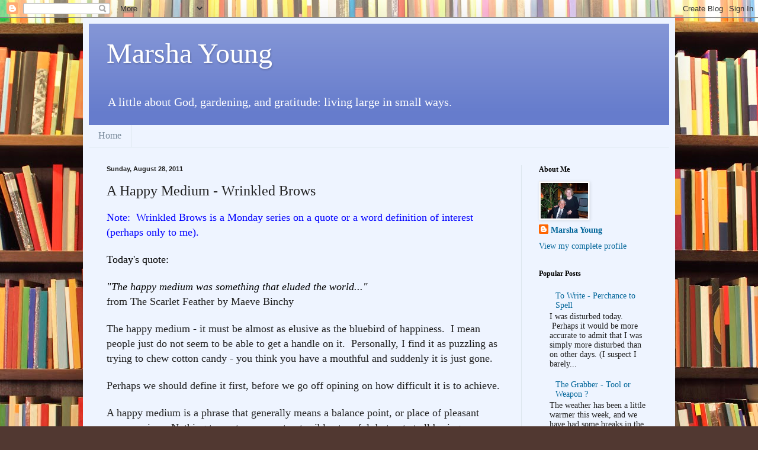

--- FILE ---
content_type: text/html; charset=UTF-8
request_url: https://spotsandwrinkles.blogspot.com/2011/08/happy-medium-wrinkled-brows.html
body_size: 20644
content:
<!DOCTYPE html>
<html class='v2' dir='ltr' lang='en'>
<head>
<link href='https://www.blogger.com/static/v1/widgets/335934321-css_bundle_v2.css' rel='stylesheet' type='text/css'/>
<meta content='width=1100' name='viewport'/>
<meta content='text/html; charset=UTF-8' http-equiv='Content-Type'/>
<meta content='blogger' name='generator'/>
<link href='https://spotsandwrinkles.blogspot.com/favicon.ico' rel='icon' type='image/x-icon'/>
<link href='http://spotsandwrinkles.blogspot.com/2011/08/happy-medium-wrinkled-brows.html' rel='canonical'/>
<link rel="alternate" type="application/atom+xml" title="Marsha Young - Atom" href="https://spotsandwrinkles.blogspot.com/feeds/posts/default" />
<link rel="alternate" type="application/rss+xml" title="Marsha Young - RSS" href="https://spotsandwrinkles.blogspot.com/feeds/posts/default?alt=rss" />
<link rel="service.post" type="application/atom+xml" title="Marsha Young - Atom" href="https://www.blogger.com/feeds/6624281955555099888/posts/default" />

<link rel="alternate" type="application/atom+xml" title="Marsha Young - Atom" href="https://spotsandwrinkles.blogspot.com/feeds/7010183588561900861/comments/default" />
<!--Can't find substitution for tag [blog.ieCssRetrofitLinks]-->
<link href='http://static.guim.co.uk/sys-images/Arts/Arts_/Pictures/2009/2/20/1235150177056/Smiley-001.jpg' rel='image_src'/>
<meta content='http://spotsandwrinkles.blogspot.com/2011/08/happy-medium-wrinkled-brows.html' property='og:url'/>
<meta content='A Happy Medium - Wrinkled Brows' property='og:title'/>
<meta content='Note:  Wrinkled Brows is a Monday series on a quote or a word definition of interest (perhaps only to me).   Today&#39;s quote:             &quot;The...' property='og:description'/>
<meta content='https://lh3.googleusercontent.com/blogger_img_proxy/AEn0k_ucT_JV82FfRy6AYOQhCxd8Vpe7t9Y0qybjXiiYI8kfVfu-vZCEwMKDxWyt-2dujeUY4ScjnvKZKZdQ88QtDIiUEWg_JOu0udn-YUDXSJwovJ4xdZ09ebIP4KNdKtMMWZ4tJiL4Tu69adSOiTEDN8yKBjmie_D0Pqwxld3OALac1Ew=w1200-h630-p-k-no-nu' property='og:image'/>
<title>Marsha Young: A Happy Medium - Wrinkled Brows</title>
<style id='page-skin-1' type='text/css'><!--
/*
-----------------------------------------------
Blogger Template Style
Name:     Simple
Designer: Blogger
URL:      www.blogger.com
----------------------------------------------- */
/* Content
----------------------------------------------- */
body {
font: normal normal 14px Georgia, Utopia, 'Palatino Linotype', Palatino, serif;
color: #222222;
background: #513831 url(//themes.googleusercontent.com/image?id=1KH22PlFqsiVYxboQNAoJjYmRbw5M4REHmdJbHT5M2x9zVMGrCqwSjZvaQW_A10KPc6Il) repeat scroll top center /* Credit: luoman (http://www.istockphoto.com/googleimages.php?id=11394138&amp;platform=blogger) */;
padding: 0 40px 40px 40px;
}
html body .region-inner {
min-width: 0;
max-width: 100%;
width: auto;
}
h2 {
font-size: 22px;
}
a:link {
text-decoration:none;
color: #006599;
}
a:visited {
text-decoration:none;
color: #888888;
}
a:hover {
text-decoration:underline;
color: #00e5ff;
}
.body-fauxcolumn-outer .fauxcolumn-inner {
background: transparent none repeat scroll top left;
_background-image: none;
}
.body-fauxcolumn-outer .cap-top {
position: absolute;
z-index: 1;
height: 400px;
width: 100%;
}
.body-fauxcolumn-outer .cap-top .cap-left {
width: 100%;
background: transparent none repeat-x scroll top left;
_background-image: none;
}
.content-outer {
-moz-box-shadow: 0 0 40px rgba(0, 0, 0, .15);
-webkit-box-shadow: 0 0 5px rgba(0, 0, 0, .15);
-goog-ms-box-shadow: 0 0 10px #333333;
box-shadow: 0 0 40px rgba(0, 0, 0, .15);
margin-bottom: 1px;
}
.content-inner {
padding: 10px 10px;
}
.content-inner {
background-color: #eef4ff;
}
/* Header
----------------------------------------------- */
.header-outer {
background: #667ccc url(//www.blogblog.com/1kt/simple/gradients_light.png) repeat-x scroll 0 -400px;
_background-image: none;
}
.Header h1 {
font: normal normal 48px Georgia, Utopia, 'Palatino Linotype', Palatino, serif;
color: #ffffff;
text-shadow: 1px 2px 3px rgba(0, 0, 0, .2);
}
.Header h1 a {
color: #ffffff;
}
.Header .description {
font-size: 140%;
color: #ffffff;
}
.header-inner .Header .titlewrapper {
padding: 22px 30px;
}
.header-inner .Header .descriptionwrapper {
padding: 0 30px;
}
/* Tabs
----------------------------------------------- */
.tabs-inner .section:first-child {
border-top: 0 solid #dde6ee;
}
.tabs-inner .section:first-child ul {
margin-top: -0;
border-top: 0 solid #dde6ee;
border-left: 0 solid #dde6ee;
border-right: 0 solid #dde6ee;
}
.tabs-inner .widget ul {
background: #eef4ff none repeat-x scroll 0 -800px;
_background-image: none;
border-bottom: 1px solid #dde6ee;
margin-top: 0;
margin-left: -30px;
margin-right: -30px;
}
.tabs-inner .widget li a {
display: inline-block;
padding: .6em 1em;
font: normal normal 16px Georgia, Utopia, 'Palatino Linotype', Palatino, serif;
color: #778899;
border-left: 1px solid #eef4ff;
border-right: 1px solid #dde6ee;
}
.tabs-inner .widget li:first-child a {
border-left: none;
}
.tabs-inner .widget li.selected a, .tabs-inner .widget li a:hover {
color: #000000;
background-color: #eef4ff;
text-decoration: none;
}
/* Columns
----------------------------------------------- */
.main-outer {
border-top: 0 solid #dde6ee;
}
.fauxcolumn-left-outer .fauxcolumn-inner {
border-right: 1px solid #dde6ee;
}
.fauxcolumn-right-outer .fauxcolumn-inner {
border-left: 1px solid #dde6ee;
}
/* Headings
----------------------------------------------- */
div.widget > h2,
div.widget h2.title {
margin: 0 0 1em 0;
font: normal bold 12px Georgia, Utopia, 'Palatino Linotype', Palatino, serif;
color: #000000;
}
/* Widgets
----------------------------------------------- */
.widget .zippy {
color: #999999;
text-shadow: 2px 2px 1px rgba(0, 0, 0, .1);
}
.widget .popular-posts ul {
list-style: none;
}
/* Posts
----------------------------------------------- */
h2.date-header {
font: normal bold 11px Arial, Tahoma, Helvetica, FreeSans, sans-serif;
}
.date-header span {
background-color: transparent;
color: #222222;
padding: inherit;
letter-spacing: inherit;
margin: inherit;
}
.main-inner {
padding-top: 30px;
padding-bottom: 30px;
}
.main-inner .column-center-inner {
padding: 0 15px;
}
.main-inner .column-center-inner .section {
margin: 0 15px;
}
.post {
margin: 0 0 25px 0;
}
h3.post-title, .comments h4 {
font: normal normal 24px Georgia, Utopia, 'Palatino Linotype', Palatino, serif;
margin: .75em 0 0;
}
.post-body {
font-size: 110%;
line-height: 1.4;
position: relative;
}
.post-body img, .post-body .tr-caption-container, .Profile img, .Image img,
.BlogList .item-thumbnail img {
padding: 2px;
background: #ffffff;
border: 1px solid #eeeeee;
-moz-box-shadow: 1px 1px 5px rgba(0, 0, 0, .1);
-webkit-box-shadow: 1px 1px 5px rgba(0, 0, 0, .1);
box-shadow: 1px 1px 5px rgba(0, 0, 0, .1);
}
.post-body img, .post-body .tr-caption-container {
padding: 5px;
}
.post-body .tr-caption-container {
color: #222222;
}
.post-body .tr-caption-container img {
padding: 0;
background: transparent;
border: none;
-moz-box-shadow: 0 0 0 rgba(0, 0, 0, .1);
-webkit-box-shadow: 0 0 0 rgba(0, 0, 0, .1);
box-shadow: 0 0 0 rgba(0, 0, 0, .1);
}
.post-header {
margin: 0 0 1.5em;
line-height: 1.6;
font-size: 90%;
}
.post-footer {
margin: 20px -2px 0;
padding: 5px 10px;
color: #555566;
background-color: #dde2ee;
border-bottom: 1px solid #eeeeee;
line-height: 1.6;
font-size: 90%;
}
#comments .comment-author {
padding-top: 1.5em;
border-top: 1px solid #dde6ee;
background-position: 0 1.5em;
}
#comments .comment-author:first-child {
padding-top: 0;
border-top: none;
}
.avatar-image-container {
margin: .2em 0 0;
}
#comments .avatar-image-container img {
border: 1px solid #eeeeee;
}
/* Comments
----------------------------------------------- */
.comments .comments-content .icon.blog-author {
background-repeat: no-repeat;
background-image: url([data-uri]);
}
.comments .comments-content .loadmore a {
border-top: 1px solid #999999;
border-bottom: 1px solid #999999;
}
.comments .comment-thread.inline-thread {
background-color: #dde2ee;
}
.comments .continue {
border-top: 2px solid #999999;
}
/* Accents
---------------------------------------------- */
.section-columns td.columns-cell {
border-left: 1px solid #dde6ee;
}
.blog-pager {
background: transparent none no-repeat scroll top center;
}
.blog-pager-older-link, .home-link,
.blog-pager-newer-link {
background-color: #eef4ff;
padding: 5px;
}
.footer-outer {
border-top: 0 dashed #bbbbbb;
}
/* Mobile
----------------------------------------------- */
body.mobile  {
background-size: auto;
}
.mobile .body-fauxcolumn-outer {
background: transparent none repeat scroll top left;
}
.mobile .body-fauxcolumn-outer .cap-top {
background-size: 100% auto;
}
.mobile .content-outer {
-webkit-box-shadow: 0 0 3px rgba(0, 0, 0, .15);
box-shadow: 0 0 3px rgba(0, 0, 0, .15);
}
.mobile .tabs-inner .widget ul {
margin-left: 0;
margin-right: 0;
}
.mobile .post {
margin: 0;
}
.mobile .main-inner .column-center-inner .section {
margin: 0;
}
.mobile .date-header span {
padding: 0.1em 10px;
margin: 0 -10px;
}
.mobile h3.post-title {
margin: 0;
}
.mobile .blog-pager {
background: transparent none no-repeat scroll top center;
}
.mobile .footer-outer {
border-top: none;
}
.mobile .main-inner, .mobile .footer-inner {
background-color: #eef4ff;
}
.mobile-index-contents {
color: #222222;
}
.mobile-link-button {
background-color: #006599;
}
.mobile-link-button a:link, .mobile-link-button a:visited {
color: #ffffff;
}
.mobile .tabs-inner .section:first-child {
border-top: none;
}
.mobile .tabs-inner .PageList .widget-content {
background-color: #eef4ff;
color: #000000;
border-top: 1px solid #dde6ee;
border-bottom: 1px solid #dde6ee;
}
.mobile .tabs-inner .PageList .widget-content .pagelist-arrow {
border-left: 1px solid #dde6ee;
}

--></style>
<style id='template-skin-1' type='text/css'><!--
body {
min-width: 1000px;
}
.content-outer, .content-fauxcolumn-outer, .region-inner {
min-width: 1000px;
max-width: 1000px;
_width: 1000px;
}
.main-inner .columns {
padding-left: 0px;
padding-right: 250px;
}
.main-inner .fauxcolumn-center-outer {
left: 0px;
right: 250px;
/* IE6 does not respect left and right together */
_width: expression(this.parentNode.offsetWidth -
parseInt("0px") -
parseInt("250px") + 'px');
}
.main-inner .fauxcolumn-left-outer {
width: 0px;
}
.main-inner .fauxcolumn-right-outer {
width: 250px;
}
.main-inner .column-left-outer {
width: 0px;
right: 100%;
margin-left: -0px;
}
.main-inner .column-right-outer {
width: 250px;
margin-right: -250px;
}
#layout {
min-width: 0;
}
#layout .content-outer {
min-width: 0;
width: 800px;
}
#layout .region-inner {
min-width: 0;
width: auto;
}
body#layout div.add_widget {
padding: 8px;
}
body#layout div.add_widget a {
margin-left: 32px;
}
--></style>
<style>
    body {background-image:url(\/\/themes.googleusercontent.com\/image?id=1KH22PlFqsiVYxboQNAoJjYmRbw5M4REHmdJbHT5M2x9zVMGrCqwSjZvaQW_A10KPc6Il);}
    
@media (max-width: 200px) { body {background-image:url(\/\/themes.googleusercontent.com\/image?id=1KH22PlFqsiVYxboQNAoJjYmRbw5M4REHmdJbHT5M2x9zVMGrCqwSjZvaQW_A10KPc6Il&options=w200);}}
@media (max-width: 400px) and (min-width: 201px) { body {background-image:url(\/\/themes.googleusercontent.com\/image?id=1KH22PlFqsiVYxboQNAoJjYmRbw5M4REHmdJbHT5M2x9zVMGrCqwSjZvaQW_A10KPc6Il&options=w400);}}
@media (max-width: 800px) and (min-width: 401px) { body {background-image:url(\/\/themes.googleusercontent.com\/image?id=1KH22PlFqsiVYxboQNAoJjYmRbw5M4REHmdJbHT5M2x9zVMGrCqwSjZvaQW_A10KPc6Il&options=w800);}}
@media (max-width: 1200px) and (min-width: 801px) { body {background-image:url(\/\/themes.googleusercontent.com\/image?id=1KH22PlFqsiVYxboQNAoJjYmRbw5M4REHmdJbHT5M2x9zVMGrCqwSjZvaQW_A10KPc6Il&options=w1200);}}
/* Last tag covers anything over one higher than the previous max-size cap. */
@media (min-width: 1201px) { body {background-image:url(\/\/themes.googleusercontent.com\/image?id=1KH22PlFqsiVYxboQNAoJjYmRbw5M4REHmdJbHT5M2x9zVMGrCqwSjZvaQW_A10KPc6Il&options=w1600);}}
  </style>
<link href='https://www.blogger.com/dyn-css/authorization.css?targetBlogID=6624281955555099888&amp;zx=c342967e-6f05-4169-887a-9ff1bb15be3e' media='none' onload='if(media!=&#39;all&#39;)media=&#39;all&#39;' rel='stylesheet'/><noscript><link href='https://www.blogger.com/dyn-css/authorization.css?targetBlogID=6624281955555099888&amp;zx=c342967e-6f05-4169-887a-9ff1bb15be3e' rel='stylesheet'/></noscript>
<meta name='google-adsense-platform-account' content='ca-host-pub-1556223355139109'/>
<meta name='google-adsense-platform-domain' content='blogspot.com'/>

</head>
<body class='loading variant-literate'>
<div class='navbar section' id='navbar' name='Navbar'><div class='widget Navbar' data-version='1' id='Navbar1'><script type="text/javascript">
    function setAttributeOnload(object, attribute, val) {
      if(window.addEventListener) {
        window.addEventListener('load',
          function(){ object[attribute] = val; }, false);
      } else {
        window.attachEvent('onload', function(){ object[attribute] = val; });
      }
    }
  </script>
<div id="navbar-iframe-container"></div>
<script type="text/javascript" src="https://apis.google.com/js/platform.js"></script>
<script type="text/javascript">
      gapi.load("gapi.iframes:gapi.iframes.style.bubble", function() {
        if (gapi.iframes && gapi.iframes.getContext) {
          gapi.iframes.getContext().openChild({
              url: 'https://www.blogger.com/navbar/6624281955555099888?po\x3d7010183588561900861\x26origin\x3dhttps://spotsandwrinkles.blogspot.com',
              where: document.getElementById("navbar-iframe-container"),
              id: "navbar-iframe"
          });
        }
      });
    </script><script type="text/javascript">
(function() {
var script = document.createElement('script');
script.type = 'text/javascript';
script.src = '//pagead2.googlesyndication.com/pagead/js/google_top_exp.js';
var head = document.getElementsByTagName('head')[0];
if (head) {
head.appendChild(script);
}})();
</script>
</div></div>
<div class='body-fauxcolumns'>
<div class='fauxcolumn-outer body-fauxcolumn-outer'>
<div class='cap-top'>
<div class='cap-left'></div>
<div class='cap-right'></div>
</div>
<div class='fauxborder-left'>
<div class='fauxborder-right'></div>
<div class='fauxcolumn-inner'>
</div>
</div>
<div class='cap-bottom'>
<div class='cap-left'></div>
<div class='cap-right'></div>
</div>
</div>
</div>
<div class='content'>
<div class='content-fauxcolumns'>
<div class='fauxcolumn-outer content-fauxcolumn-outer'>
<div class='cap-top'>
<div class='cap-left'></div>
<div class='cap-right'></div>
</div>
<div class='fauxborder-left'>
<div class='fauxborder-right'></div>
<div class='fauxcolumn-inner'>
</div>
</div>
<div class='cap-bottom'>
<div class='cap-left'></div>
<div class='cap-right'></div>
</div>
</div>
</div>
<div class='content-outer'>
<div class='content-cap-top cap-top'>
<div class='cap-left'></div>
<div class='cap-right'></div>
</div>
<div class='fauxborder-left content-fauxborder-left'>
<div class='fauxborder-right content-fauxborder-right'></div>
<div class='content-inner'>
<header>
<div class='header-outer'>
<div class='header-cap-top cap-top'>
<div class='cap-left'></div>
<div class='cap-right'></div>
</div>
<div class='fauxborder-left header-fauxborder-left'>
<div class='fauxborder-right header-fauxborder-right'></div>
<div class='region-inner header-inner'>
<div class='header section' id='header' name='Header'><div class='widget Header' data-version='1' id='Header1'>
<div id='header-inner'>
<div class='titlewrapper'>
<h1 class='title'>
<a href='https://spotsandwrinkles.blogspot.com/'>
Marsha Young
</a>
</h1>
</div>
<div class='descriptionwrapper'>
<p class='description'><span>A little about God, gardening, and gratitude: living large in small ways.</span></p>
</div>
</div>
</div></div>
</div>
</div>
<div class='header-cap-bottom cap-bottom'>
<div class='cap-left'></div>
<div class='cap-right'></div>
</div>
</div>
</header>
<div class='tabs-outer'>
<div class='tabs-cap-top cap-top'>
<div class='cap-left'></div>
<div class='cap-right'></div>
</div>
<div class='fauxborder-left tabs-fauxborder-left'>
<div class='fauxborder-right tabs-fauxborder-right'></div>
<div class='region-inner tabs-inner'>
<div class='tabs section' id='crosscol' name='Cross-Column'><div class='widget PageList' data-version='1' id='PageList1'>
<h2>Pages</h2>
<div class='widget-content'>
<ul>
<li>
<a href='https://spotsandwrinkles.blogspot.com/'>Home</a>
</li>
</ul>
<div class='clear'></div>
</div>
</div></div>
<div class='tabs no-items section' id='crosscol-overflow' name='Cross-Column 2'></div>
</div>
</div>
<div class='tabs-cap-bottom cap-bottom'>
<div class='cap-left'></div>
<div class='cap-right'></div>
</div>
</div>
<div class='main-outer'>
<div class='main-cap-top cap-top'>
<div class='cap-left'></div>
<div class='cap-right'></div>
</div>
<div class='fauxborder-left main-fauxborder-left'>
<div class='fauxborder-right main-fauxborder-right'></div>
<div class='region-inner main-inner'>
<div class='columns fauxcolumns'>
<div class='fauxcolumn-outer fauxcolumn-center-outer'>
<div class='cap-top'>
<div class='cap-left'></div>
<div class='cap-right'></div>
</div>
<div class='fauxborder-left'>
<div class='fauxborder-right'></div>
<div class='fauxcolumn-inner'>
</div>
</div>
<div class='cap-bottom'>
<div class='cap-left'></div>
<div class='cap-right'></div>
</div>
</div>
<div class='fauxcolumn-outer fauxcolumn-left-outer'>
<div class='cap-top'>
<div class='cap-left'></div>
<div class='cap-right'></div>
</div>
<div class='fauxborder-left'>
<div class='fauxborder-right'></div>
<div class='fauxcolumn-inner'>
</div>
</div>
<div class='cap-bottom'>
<div class='cap-left'></div>
<div class='cap-right'></div>
</div>
</div>
<div class='fauxcolumn-outer fauxcolumn-right-outer'>
<div class='cap-top'>
<div class='cap-left'></div>
<div class='cap-right'></div>
</div>
<div class='fauxborder-left'>
<div class='fauxborder-right'></div>
<div class='fauxcolumn-inner'>
</div>
</div>
<div class='cap-bottom'>
<div class='cap-left'></div>
<div class='cap-right'></div>
</div>
</div>
<!-- corrects IE6 width calculation -->
<div class='columns-inner'>
<div class='column-center-outer'>
<div class='column-center-inner'>
<div class='main section' id='main' name='Main'><div class='widget Blog' data-version='1' id='Blog1'>
<div class='blog-posts hfeed'>

          <div class="date-outer">
        
<h2 class='date-header'><span>Sunday, August 28, 2011</span></h2>

          <div class="date-posts">
        
<div class='post-outer'>
<div class='post hentry uncustomized-post-template' itemprop='blogPost' itemscope='itemscope' itemtype='http://schema.org/BlogPosting'>
<meta content='http://static.guim.co.uk/sys-images/Arts/Arts_/Pictures/2009/2/20/1235150177056/Smiley-001.jpg' itemprop='image_url'/>
<meta content='6624281955555099888' itemprop='blogId'/>
<meta content='7010183588561900861' itemprop='postId'/>
<a name='7010183588561900861'></a>
<h3 class='post-title entry-title' itemprop='name'>
A Happy Medium - Wrinkled Brows
</h3>
<div class='post-header'>
<div class='post-header-line-1'></div>
</div>
<div class='post-body entry-content' id='post-body-7010183588561900861' itemprop='description articleBody'>
<span style="color: blue; font-size: large;">Note:&nbsp; Wrinkled Brows is a Monday series on a quote or a word definition of interest (perhaps only to me).</span><br />
<br />
<span style="color: black; font-size: large;">Today's quote:&nbsp;&nbsp;&nbsp;&nbsp;&nbsp;&nbsp;&nbsp;&nbsp;&nbsp;&nbsp; </span><br />
<br />
<span style="color: black; font-size: large;"><em>"The happy medium was something that eluded the world..." </em></span><br />
<span style="font-size: large;">from The Scarlet Feather by Maeve Binchy</span><br />
<br />
<span style="font-size: large;">The happy medium - it must be almost as elusive as the bluebird of happiness.&nbsp; I mean people just do not seem to be able to get a handle on it.&nbsp; Personally, I find it as puzzling as trying to chew cotton candy - you think you have a mouthful and suddenly it is just gone.</span><br />
<br />
<span style="font-size: large;">Perhaps we should define it first, before we go off opining on how difficult it is to achieve.&nbsp; </span><br />
<br />
<span style="font-size: large;">A happy medium is a phrase that generally means a balance point, or place of&nbsp;pleasant compromise.&nbsp;&nbsp; Nothing too extreme, nor too terribly stressful, but not at all boring.&nbsp;&nbsp;&nbsp; </span><br />
<a href="http://static.guim.co.uk/sys-images/Arts/Arts_/Pictures/2009/2/20/1235150177056/Smiley-001.jpg" imageanchor="1" style="clear: right; float: right; margin-bottom: 1em; margin-left: 1em;"><img alt="Smiley" border="0" height="240" src="https://lh3.googleusercontent.com/blogger_img_proxy/AEn0k_ucT_JV82FfRy6AYOQhCxd8Vpe7t9Y0qybjXiiYI8kfVfu-vZCEwMKDxWyt-2dujeUY4ScjnvKZKZdQ88QtDIiUEWg_JOu0udn-YUDXSJwovJ4xdZ09ebIP4KNdKtMMWZ4tJiL4Tu69adSOiTEDN8yKBjmie_D0Pqwxld3OALac1Ew=s0-d" width="400"></a><span style="font-size: large;"></span><br />
<span style="font-size: large;">Sounds easy enough, doesn't it?&nbsp; But somehow, human nature being what it is, we just do not seem to be able to arrive at this mystical "happy medium" more than once in a blue moon, and generally only then quite by accident.</span><br />
<br />
<span style="font-size: large;">For example, take getting the room temperature fixed at a happy medium.&nbsp; In the winter, I like to think 72 degrees is a nice spot, but the LOC* tends to think 67 will do just fine. </span><span style="font-size: small;">(*Lovable Old Coot)</span><br />
<br />
<span style="font-size: large;">One would not suppose that a mere five degrees could be all that significant, but one would be sadly mistaken in that view.&nbsp; If I happen to slip the thermostat up to 72 for a few minutes, the first thing I know the LOC is muttering about peeling the paint off the walls.</span><br />
<br />
<span style="font-size: large;">And if he edges it down a few too many notches, pretty soon I am swaddled in two pairs of socks, a warm fuzzy robe, and all this topped off with my electric throw set on high, wrapped around my head and shoulders with only my eyes to be seen.&nbsp; I have considered getting a ski mask too, because my nose is always cold; but I am afraid that would invite ridicule from the other party to this little tableau.</span><br />
<br />
<span style="font-size: large;">And then there are vacations.&nbsp; Few happy mediums to be had in that department.&nbsp; Some of us think a vacation is for lounging about with a good book in a shady spot.&nbsp; Others think it means "mapping out an agenda" days in advance so that we may shoehorn in as many tourist sites as possible within a minimum twelve hour day.</span><br />
<br />
<span style="font-size: large;">I spent a week in Washington D.C. with my oldest son a couple of summers ago, and trust me, you have not lived until you have seen the U.S. Dept. of Printing and Engraving (where they actually print the money), the Holocaust Museum, and the Washington Monument all before noon on the<em> same day</em>.</span><br />
<br />
<span style="font-size: large;">I might think a happy medium to the vacation bifurcation would be to read all morning and visit perhaps two sites in the afternoon; however, some people who shall remain nameless tend to call that "wasting half the day."&nbsp; </span><br />
<br />
<span style="font-size: large;">Small wonder the character in Ms. Binchy's book states that the happy medium eludes the world.&nbsp; I have pondered this whole happy medium thing deeply, for at least five or ten minutes anyway, and have come to this profound conclusion.</span><br />
<br />
<span style="font-size: large;">I do not know why happy mediums are so hard to find.&nbsp; I do not know how some folks seem to achieve them.&nbsp; I do not know how Tibetan monks can chant for hours without getting sore throats either, but I digress.</span><br />
<br />
<span style="font-size: large;">The fact is - happy mediums do not proliferate the way smiley faces do, more's the pity.&nbsp; They are, to be blunt, illusory.</span><br />
<br />
<span style="font-size: large;">So I'll just go with something easy - here's a smiley face to you.&nbsp; :)</span><br />
<span style="font-size: large;">Until next time ....Marsha</span><br />
<span style="font-size: large;">&nbsp;&nbsp;&nbsp;&nbsp;&nbsp;&nbsp;&nbsp;&nbsp;&nbsp;&nbsp;&nbsp;&nbsp;&nbsp;&nbsp;&nbsp;&nbsp;&nbsp;&nbsp;&nbsp;&nbsp;&nbsp;&nbsp;&nbsp;&nbsp;&nbsp;&nbsp;&nbsp;&nbsp;&nbsp;&nbsp;&nbsp;&nbsp;&nbsp;&nbsp;&nbsp;&nbsp;&nbsp;&nbsp;&nbsp;&nbsp;<strong>&nbsp;&nbsp; # # # #</strong> </span><br />
<span style="color: blue; font-size: large;">Question:&nbsp; Do you find a happy medium hard to achieve?</span><br />
<br />
<br />
<br />
<div style='clear: both;'></div>
</div>
<div class='post-footer'>
<div class='post-footer-line post-footer-line-1'>
<span class='post-author vcard'>
Posted by
<span class='fn' itemprop='author' itemscope='itemscope' itemtype='http://schema.org/Person'>
<meta content='https://www.blogger.com/profile/05880659808422182525' itemprop='url'/>
<a class='g-profile' href='https://www.blogger.com/profile/05880659808422182525' rel='author' title='author profile'>
<span itemprop='name'>Marsha Young</span>
</a>
</span>
</span>
<span class='post-timestamp'>
at
<meta content='http://spotsandwrinkles.blogspot.com/2011/08/happy-medium-wrinkled-brows.html' itemprop='url'/>
<a class='timestamp-link' href='https://spotsandwrinkles.blogspot.com/2011/08/happy-medium-wrinkled-brows.html' rel='bookmark' title='permanent link'><abbr class='published' itemprop='datePublished' title='2011-08-28T21:40:00-07:00'>9:40&#8239;PM</abbr></a>
</span>
<span class='post-comment-link'>
</span>
<span class='post-icons'>
<span class='item-action'>
<a href='https://www.blogger.com/email-post/6624281955555099888/7010183588561900861' title='Email Post'>
<img alt='' class='icon-action' height='13' src='https://resources.blogblog.com/img/icon18_email.gif' width='18'/>
</a>
</span>
<span class='item-control blog-admin pid-353800104'>
<a href='https://www.blogger.com/post-edit.g?blogID=6624281955555099888&postID=7010183588561900861&from=pencil' title='Edit Post'>
<img alt='' class='icon-action' height='18' src='https://resources.blogblog.com/img/icon18_edit_allbkg.gif' width='18'/>
</a>
</span>
</span>
<div class='post-share-buttons goog-inline-block'>
<a class='goog-inline-block share-button sb-email' href='https://www.blogger.com/share-post.g?blogID=6624281955555099888&postID=7010183588561900861&target=email' target='_blank' title='Email This'><span class='share-button-link-text'>Email This</span></a><a class='goog-inline-block share-button sb-blog' href='https://www.blogger.com/share-post.g?blogID=6624281955555099888&postID=7010183588561900861&target=blog' onclick='window.open(this.href, "_blank", "height=270,width=475"); return false;' target='_blank' title='BlogThis!'><span class='share-button-link-text'>BlogThis!</span></a><a class='goog-inline-block share-button sb-twitter' href='https://www.blogger.com/share-post.g?blogID=6624281955555099888&postID=7010183588561900861&target=twitter' target='_blank' title='Share to X'><span class='share-button-link-text'>Share to X</span></a><a class='goog-inline-block share-button sb-facebook' href='https://www.blogger.com/share-post.g?blogID=6624281955555099888&postID=7010183588561900861&target=facebook' onclick='window.open(this.href, "_blank", "height=430,width=640"); return false;' target='_blank' title='Share to Facebook'><span class='share-button-link-text'>Share to Facebook</span></a><a class='goog-inline-block share-button sb-pinterest' href='https://www.blogger.com/share-post.g?blogID=6624281955555099888&postID=7010183588561900861&target=pinterest' target='_blank' title='Share to Pinterest'><span class='share-button-link-text'>Share to Pinterest</span></a>
</div>
</div>
<div class='post-footer-line post-footer-line-2'>
<span class='post-labels'>
Labels:
<a href='https://spotsandwrinkles.blogspot.com/search/label/Wrinkled%20Brows' rel='tag'>Wrinkled Brows</a>
</span>
</div>
<div class='post-footer-line post-footer-line-3'>
<span class='post-location'>
</span>
</div>
</div>
</div>
<div class='comments' id='comments'>
<a name='comments'></a>
<h4>9 comments:</h4>
<div class='comments-content'>
<script async='async' src='' type='text/javascript'></script>
<script type='text/javascript'>
    (function() {
      var items = null;
      var msgs = null;
      var config = {};

// <![CDATA[
      var cursor = null;
      if (items && items.length > 0) {
        cursor = parseInt(items[items.length - 1].timestamp) + 1;
      }

      var bodyFromEntry = function(entry) {
        var text = (entry &&
                    ((entry.content && entry.content.$t) ||
                     (entry.summary && entry.summary.$t))) ||
            '';
        if (entry && entry.gd$extendedProperty) {
          for (var k in entry.gd$extendedProperty) {
            if (entry.gd$extendedProperty[k].name == 'blogger.contentRemoved') {
              return '<span class="deleted-comment">' + text + '</span>';
            }
          }
        }
        return text;
      }

      var parse = function(data) {
        cursor = null;
        var comments = [];
        if (data && data.feed && data.feed.entry) {
          for (var i = 0, entry; entry = data.feed.entry[i]; i++) {
            var comment = {};
            // comment ID, parsed out of the original id format
            var id = /blog-(\d+).post-(\d+)/.exec(entry.id.$t);
            comment.id = id ? id[2] : null;
            comment.body = bodyFromEntry(entry);
            comment.timestamp = Date.parse(entry.published.$t) + '';
            if (entry.author && entry.author.constructor === Array) {
              var auth = entry.author[0];
              if (auth) {
                comment.author = {
                  name: (auth.name ? auth.name.$t : undefined),
                  profileUrl: (auth.uri ? auth.uri.$t : undefined),
                  avatarUrl: (auth.gd$image ? auth.gd$image.src : undefined)
                };
              }
            }
            if (entry.link) {
              if (entry.link[2]) {
                comment.link = comment.permalink = entry.link[2].href;
              }
              if (entry.link[3]) {
                var pid = /.*comments\/default\/(\d+)\?.*/.exec(entry.link[3].href);
                if (pid && pid[1]) {
                  comment.parentId = pid[1];
                }
              }
            }
            comment.deleteclass = 'item-control blog-admin';
            if (entry.gd$extendedProperty) {
              for (var k in entry.gd$extendedProperty) {
                if (entry.gd$extendedProperty[k].name == 'blogger.itemClass') {
                  comment.deleteclass += ' ' + entry.gd$extendedProperty[k].value;
                } else if (entry.gd$extendedProperty[k].name == 'blogger.displayTime') {
                  comment.displayTime = entry.gd$extendedProperty[k].value;
                }
              }
            }
            comments.push(comment);
          }
        }
        return comments;
      };

      var paginator = function(callback) {
        if (hasMore()) {
          var url = config.feed + '?alt=json&v=2&orderby=published&reverse=false&max-results=50';
          if (cursor) {
            url += '&published-min=' + new Date(cursor).toISOString();
          }
          window.bloggercomments = function(data) {
            var parsed = parse(data);
            cursor = parsed.length < 50 ? null
                : parseInt(parsed[parsed.length - 1].timestamp) + 1
            callback(parsed);
            window.bloggercomments = null;
          }
          url += '&callback=bloggercomments';
          var script = document.createElement('script');
          script.type = 'text/javascript';
          script.src = url;
          document.getElementsByTagName('head')[0].appendChild(script);
        }
      };
      var hasMore = function() {
        return !!cursor;
      };
      var getMeta = function(key, comment) {
        if ('iswriter' == key) {
          var matches = !!comment.author
              && comment.author.name == config.authorName
              && comment.author.profileUrl == config.authorUrl;
          return matches ? 'true' : '';
        } else if ('deletelink' == key) {
          return config.baseUri + '/comment/delete/'
               + config.blogId + '/' + comment.id;
        } else if ('deleteclass' == key) {
          return comment.deleteclass;
        }
        return '';
      };

      var replybox = null;
      var replyUrlParts = null;
      var replyParent = undefined;

      var onReply = function(commentId, domId) {
        if (replybox == null) {
          // lazily cache replybox, and adjust to suit this style:
          replybox = document.getElementById('comment-editor');
          if (replybox != null) {
            replybox.height = '250px';
            replybox.style.display = 'block';
            replyUrlParts = replybox.src.split('#');
          }
        }
        if (replybox && (commentId !== replyParent)) {
          replybox.src = '';
          document.getElementById(domId).insertBefore(replybox, null);
          replybox.src = replyUrlParts[0]
              + (commentId ? '&parentID=' + commentId : '')
              + '#' + replyUrlParts[1];
          replyParent = commentId;
        }
      };

      var hash = (window.location.hash || '#').substring(1);
      var startThread, targetComment;
      if (/^comment-form_/.test(hash)) {
        startThread = hash.substring('comment-form_'.length);
      } else if (/^c[0-9]+$/.test(hash)) {
        targetComment = hash.substring(1);
      }

      // Configure commenting API:
      var configJso = {
        'maxDepth': config.maxThreadDepth
      };
      var provider = {
        'id': config.postId,
        'data': items,
        'loadNext': paginator,
        'hasMore': hasMore,
        'getMeta': getMeta,
        'onReply': onReply,
        'rendered': true,
        'initComment': targetComment,
        'initReplyThread': startThread,
        'config': configJso,
        'messages': msgs
      };

      var render = function() {
        if (window.goog && window.goog.comments) {
          var holder = document.getElementById('comment-holder');
          window.goog.comments.render(holder, provider);
        }
      };

      // render now, or queue to render when library loads:
      if (window.goog && window.goog.comments) {
        render();
      } else {
        window.goog = window.goog || {};
        window.goog.comments = window.goog.comments || {};
        window.goog.comments.loadQueue = window.goog.comments.loadQueue || [];
        window.goog.comments.loadQueue.push(render);
      }
    })();
// ]]>
  </script>
<div id='comment-holder'>
<div class="comment-thread toplevel-thread"><ol id="top-ra"><li class="comment" id="c1998880422376701605"><div class="avatar-image-container"><img src="//blogger.googleusercontent.com/img/b/R29vZ2xl/AVvXsEj5tjtuMqjnEIZWlfQ7wObFnNvWkagATfXPFdBmrOT04D_MSAf2625wLx19ktueY2-QWjTwssRopnWH6M85JRWr3jf4PyoxrypkfnttptIIRoCIyvWxS2ebACBR5G4luTs/s45-c/*" alt=""/></div><div class="comment-block"><div class="comment-header"><cite class="user"><a href="https://www.blogger.com/profile/00098871743806383324" rel="nofollow">Sush</a></cite><span class="icon user "></span><span class="datetime secondary-text"><a rel="nofollow" href="https://spotsandwrinkles.blogspot.com/2011/08/happy-medium-wrinkled-brows.html?showComment=1314609156618#c1998880422376701605">August 29, 2011 at 2:12&#8239;AM</a></span></div><p class="comment-content">Not to make light of the subject but I usually am the one to decide where my &#39;happy medium&#39; resides and just plah-cay it right down where I decide. Makes life simpler. <br><br>Hugs~</p><span class="comment-actions secondary-text"><a class="comment-reply" target="_self" data-comment-id="1998880422376701605">Reply</a><span class="item-control blog-admin blog-admin pid-1495068151"><a target="_self" href="https://www.blogger.com/comment/delete/6624281955555099888/1998880422376701605">Delete</a></span></span></div><div class="comment-replies"><div id="c1998880422376701605-rt" class="comment-thread inline-thread hidden"><span class="thread-toggle thread-expanded"><span class="thread-arrow"></span><span class="thread-count"><a target="_self">Replies</a></span></span><ol id="c1998880422376701605-ra" class="thread-chrome thread-expanded"><div></div><div id="c1998880422376701605-continue" class="continue"><a class="comment-reply" target="_self" data-comment-id="1998880422376701605">Reply</a></div></ol></div></div><div class="comment-replybox-single" id="c1998880422376701605-ce"></div></li><li class="comment" id="c5833310728187410592"><div class="avatar-image-container"><img src="//blogger.googleusercontent.com/img/b/R29vZ2xl/AVvXsEgHCLu7kE5CINEa7XRZygr13hl-NjhwoQ1tz7Ex-tX5Bn_ixZD6RCtSVc95H5cqnUHnC93awFDaw-2smhrHHZDR7m_ih0MB_ipVimwlXQlAvS5v5Mx3LduNP3Uy9aM4cw/s45-c/Waterlogue.jpg" alt=""/></div><div class="comment-block"><div class="comment-header"><cite class="user"><a href="https://www.blogger.com/profile/12002292118984909883" rel="nofollow">diane b</a></cite><span class="icon user "></span><span class="datetime secondary-text"><a rel="nofollow" href="https://spotsandwrinkles.blogspot.com/2011/08/happy-medium-wrinkled-brows.html?showComment=1314610838504#c5833310728187410592">August 29, 2011 at 2:40&#8239;AM</a></span></div><p class="comment-content">I think getting two people&#39;s happy mediums to match is the problem.</p><span class="comment-actions secondary-text"><a class="comment-reply" target="_self" data-comment-id="5833310728187410592">Reply</a><span class="item-control blog-admin blog-admin pid-1751824980"><a target="_self" href="https://www.blogger.com/comment/delete/6624281955555099888/5833310728187410592">Delete</a></span></span></div><div class="comment-replies"><div id="c5833310728187410592-rt" class="comment-thread inline-thread hidden"><span class="thread-toggle thread-expanded"><span class="thread-arrow"></span><span class="thread-count"><a target="_self">Replies</a></span></span><ol id="c5833310728187410592-ra" class="thread-chrome thread-expanded"><div></div><div id="c5833310728187410592-continue" class="continue"><a class="comment-reply" target="_self" data-comment-id="5833310728187410592">Reply</a></div></ol></div></div><div class="comment-replybox-single" id="c5833310728187410592-ce"></div></li><li class="comment" id="c4360706733797264152"><div class="avatar-image-container"><img src="//2.bp.blogspot.com/-rtbyOmay0YU/XslhLWNtgLI/AAAAAAAADLM/x0Gjkhv2wRMcHcWPUo2-O5UcH9ffXwe0gCK4BGAYYCw/s35/%2525253D42-1.jpg" alt=""/></div><div class="comment-block"><div class="comment-header"><cite class="user"><a href="https://www.blogger.com/profile/09800203244324984782" rel="nofollow">Barbara</a></cite><span class="icon user "></span><span class="datetime secondary-text"><a rel="nofollow" href="https://spotsandwrinkles.blogspot.com/2011/08/happy-medium-wrinkled-brows.html?showComment=1314625499916#c4360706733797264152">August 29, 2011 at 6:44&#8239;AM</a></span></div><p class="comment-content">At this time in my life, yes I do live in a happy medium most of the time. Now my LOC and<br>I do not always match either, he is always too clod and I am always too hot, lol, one day perhaps we both shall reach a happy medium at the same time, hugs my friend, and have a blessed day, Hugs, &#9786; &#9829;</p><span class="comment-actions secondary-text"><a class="comment-reply" target="_self" data-comment-id="4360706733797264152">Reply</a><span class="item-control blog-admin blog-admin pid-2011539682"><a target="_self" href="https://www.blogger.com/comment/delete/6624281955555099888/4360706733797264152">Delete</a></span></span></div><div class="comment-replies"><div id="c4360706733797264152-rt" class="comment-thread inline-thread hidden"><span class="thread-toggle thread-expanded"><span class="thread-arrow"></span><span class="thread-count"><a target="_self">Replies</a></span></span><ol id="c4360706733797264152-ra" class="thread-chrome thread-expanded"><div></div><div id="c4360706733797264152-continue" class="continue"><a class="comment-reply" target="_self" data-comment-id="4360706733797264152">Reply</a></div></ol></div></div><div class="comment-replybox-single" id="c4360706733797264152-ce"></div></li><li class="comment" id="c7829173041209636757"><div class="avatar-image-container"><img src="//www.blogger.com/img/blogger_logo_round_35.png" alt=""/></div><div class="comment-block"><div class="comment-header"><cite class="user"><a href="https://www.blogger.com/profile/09254831447887637714" rel="nofollow">http://bitsandpieces-sonja.blogspot.com/</a></cite><span class="icon user "></span><span class="datetime secondary-text"><a rel="nofollow" href="https://spotsandwrinkles.blogspot.com/2011/08/happy-medium-wrinkled-brows.html?showComment=1314626014191#c7829173041209636757">August 29, 2011 at 6:53&#8239;AM</a></span></div><p class="comment-content">That &#39;happy medium&#39; thing is much like another word I struggle with... balance. Always a challenge.<br><br>I did notice that the U.S. won the little league. I know you and loc are happy about that! Me too.</p><span class="comment-actions secondary-text"><a class="comment-reply" target="_self" data-comment-id="7829173041209636757">Reply</a><span class="item-control blog-admin blog-admin pid-23925"><a target="_self" href="https://www.blogger.com/comment/delete/6624281955555099888/7829173041209636757">Delete</a></span></span></div><div class="comment-replies"><div id="c7829173041209636757-rt" class="comment-thread inline-thread hidden"><span class="thread-toggle thread-expanded"><span class="thread-arrow"></span><span class="thread-count"><a target="_self">Replies</a></span></span><ol id="c7829173041209636757-ra" class="thread-chrome thread-expanded"><div></div><div id="c7829173041209636757-continue" class="continue"><a class="comment-reply" target="_self" data-comment-id="7829173041209636757">Reply</a></div></ol></div></div><div class="comment-replybox-single" id="c7829173041209636757-ce"></div></li><li class="comment" id="c1631507066902089141"><div class="avatar-image-container"><img src="//blogger.googleusercontent.com/img/b/R29vZ2xl/AVvXsEhE_0RusUffNc-0xRhKlg4laA0_GGWz61iCpBj4F4U5jDI4SB9IryEIi92opUK6zcNQuvF1PYa9KEo_WpKI7upyuhkABvBE6BcCCG1aMWVGTcEw4Nbvbu_0FXR5RyHbDg/s45-c/clint+8-2011.bmp" alt=""/></div><div class="comment-block"><div class="comment-header"><cite class="user"><a href="https://www.blogger.com/profile/12417401195683808500" rel="nofollow">Clint</a></cite><span class="icon user "></span><span class="datetime secondary-text"><a rel="nofollow" href="https://spotsandwrinkles.blogspot.com/2011/08/happy-medium-wrinkled-brows.html?showComment=1314626250870#c1631507066902089141">August 29, 2011 at 6:57&#8239;AM</a></span></div><p class="comment-content">I&#39;m with the LOC on this one...67 is perfect.</p><span class="comment-actions secondary-text"><a class="comment-reply" target="_self" data-comment-id="1631507066902089141">Reply</a><span class="item-control blog-admin blog-admin pid-672896545"><a target="_self" href="https://www.blogger.com/comment/delete/6624281955555099888/1631507066902089141">Delete</a></span></span></div><div class="comment-replies"><div id="c1631507066902089141-rt" class="comment-thread inline-thread hidden"><span class="thread-toggle thread-expanded"><span class="thread-arrow"></span><span class="thread-count"><a target="_self">Replies</a></span></span><ol id="c1631507066902089141-ra" class="thread-chrome thread-expanded"><div></div><div id="c1631507066902089141-continue" class="continue"><a class="comment-reply" target="_self" data-comment-id="1631507066902089141">Reply</a></div></ol></div></div><div class="comment-replybox-single" id="c1631507066902089141-ce"></div></li><li class="comment" id="c2490377836951045167"><div class="avatar-image-container"><img src="//blogger.googleusercontent.com/img/b/R29vZ2xl/AVvXsEj4Oe-DmaOFDQCi6QPMExrKBmp0lqxcAN6FZVJvwj7iTB7h6vNthxzAK1Ne7iZKsOquM-xoE4EAAhqtdop004HYDOMeLSDYE8oYNpj6TlhOX4fC8D4FNHApuZDjRSE3_LQ/s45-c/C63662C4-9084-46E2-A2BF-5B4F96ACDB8C.jpeg" alt=""/></div><div class="comment-block"><div class="comment-header"><cite class="user"><a href="https://www.blogger.com/profile/01005727239466916086" rel="nofollow">Rick Watson</a></cite><span class="icon user "></span><span class="datetime secondary-text"><a rel="nofollow" href="https://spotsandwrinkles.blogspot.com/2011/08/happy-medium-wrinkled-brows.html?showComment=1314675026225#c2490377836951045167">August 29, 2011 at 8:30&#8239;PM</a></span></div><p class="comment-content">Ok, here&#39;s what I think -- some people would not be happy if they hit a $10 million lottery....and others are happy finding a sweater that fits at the thrift store.</p><span class="comment-actions secondary-text"><a class="comment-reply" target="_self" data-comment-id="2490377836951045167">Reply</a><span class="item-control blog-admin blog-admin pid-1078147080"><a target="_self" href="https://www.blogger.com/comment/delete/6624281955555099888/2490377836951045167">Delete</a></span></span></div><div class="comment-replies"><div id="c2490377836951045167-rt" class="comment-thread inline-thread hidden"><span class="thread-toggle thread-expanded"><span class="thread-arrow"></span><span class="thread-count"><a target="_self">Replies</a></span></span><ol id="c2490377836951045167-ra" class="thread-chrome thread-expanded"><div></div><div id="c2490377836951045167-continue" class="continue"><a class="comment-reply" target="_self" data-comment-id="2490377836951045167">Reply</a></div></ol></div></div><div class="comment-replybox-single" id="c2490377836951045167-ce"></div></li><li class="comment" id="c8981249506404556766"><div class="avatar-image-container"><img src="//blogger.googleusercontent.com/img/b/R29vZ2xl/AVvXsEjvmgVM5b1MgF_5eai0AnGXKLxI-108luMDoRQO6tALkpg8CeiNFoICARB8B3EqderHwIMlWg6s_PFcBKWQcTB0_WZKsrBGXjjGAyPFPSDEl8XwCGh8IsAF-MO5UU1vcs0/s45-c/Photo+on+5-29-13+at+9.15+PM.jpg" alt=""/></div><div class="comment-block"><div class="comment-header"><cite class="user"><a href="https://www.blogger.com/profile/16313237142656662148" rel="nofollow">karen</a></cite><span class="icon user "></span><span class="datetime secondary-text"><a rel="nofollow" href="https://spotsandwrinkles.blogspot.com/2011/08/happy-medium-wrinkled-brows.html?showComment=1314677101004#c8981249506404556766">August 29, 2011 at 9:05&#8239;PM</a></span></div><p class="comment-content">I always have a hard time finding my happy medium.  Because I tend to be an all or nothing girl.  It&#39;s complicated being me.  Luckily, I think my husband is my happy medium.  He knows how to reset me when I melt down.</p><span class="comment-actions secondary-text"><a class="comment-reply" target="_self" data-comment-id="8981249506404556766">Reply</a><span class="item-control blog-admin blog-admin pid-335080669"><a target="_self" href="https://www.blogger.com/comment/delete/6624281955555099888/8981249506404556766">Delete</a></span></span></div><div class="comment-replies"><div id="c8981249506404556766-rt" class="comment-thread inline-thread hidden"><span class="thread-toggle thread-expanded"><span class="thread-arrow"></span><span class="thread-count"><a target="_self">Replies</a></span></span><ol id="c8981249506404556766-ra" class="thread-chrome thread-expanded"><div></div><div id="c8981249506404556766-continue" class="continue"><a class="comment-reply" target="_self" data-comment-id="8981249506404556766">Reply</a></div></ol></div></div><div class="comment-replybox-single" id="c8981249506404556766-ce"></div></li><li class="comment" id="c2367736921856758269"><div class="avatar-image-container"><img src="//blogger.googleusercontent.com/img/b/R29vZ2xl/AVvXsEjJz0AVJXSlD6fw7XIcSxg4VdXKY6G0cdd3tORLV4LYSUy6R82jKYuPKCpkiG_2mrJ6evnkWU0fKTqTXnS_sfCD3OVCy4iCPDjwtWX5gWWc82MAgTiecLiPrsFi2Trhvw/s45-c/131.JPG" alt=""/></div><div class="comment-block"><div class="comment-header"><cite class="user"><a href="https://www.blogger.com/profile/15772761727295689298" rel="nofollow">no spring chicken</a></cite><span class="icon user "></span><span class="datetime secondary-text"><a rel="nofollow" href="https://spotsandwrinkles.blogspot.com/2011/08/happy-medium-wrinkled-brows.html?showComment=1314721135605#c2367736921856758269">August 30, 2011 at 9:18&#8239;AM</a></span></div><p class="comment-content">Happy medium?  I think I kind of live there, then again... my glass is always half full too!<br><br>Great post, and here&#39;s a smiley face back (I&#39;m smiling, can you see it?)!<br><br>Blessings, Debbie</p><span class="comment-actions secondary-text"><a class="comment-reply" target="_self" data-comment-id="2367736921856758269">Reply</a><span class="item-control blog-admin blog-admin pid-277601293"><a target="_self" href="https://www.blogger.com/comment/delete/6624281955555099888/2367736921856758269">Delete</a></span></span></div><div class="comment-replies"><div id="c2367736921856758269-rt" class="comment-thread inline-thread hidden"><span class="thread-toggle thread-expanded"><span class="thread-arrow"></span><span class="thread-count"><a target="_self">Replies</a></span></span><ol id="c2367736921856758269-ra" class="thread-chrome thread-expanded"><div></div><div id="c2367736921856758269-continue" class="continue"><a class="comment-reply" target="_self" data-comment-id="2367736921856758269">Reply</a></div></ol></div></div><div class="comment-replybox-single" id="c2367736921856758269-ce"></div></li><li class="comment" id="c4966994771456759034"><div class="avatar-image-container"><img src="//1.bp.blogspot.com/-i9G28KnUjLs/ZhSt0xwr2hI/AAAAAAAA9OE/7rxiROwkOrIhMsAuukCLbteGThAbSOPQQCK4BGAYYCw/s35/Profile%252520Pic.jpg" alt=""/></div><div class="comment-block"><div class="comment-header"><cite class="user"><a href="https://www.blogger.com/profile/15962608799409882219" rel="nofollow">Saleslady371</a></cite><span class="icon user "></span><span class="datetime secondary-text"><a rel="nofollow" href="https://spotsandwrinkles.blogspot.com/2011/08/happy-medium-wrinkled-brows.html?showComment=1314742318072#c4966994771456759034">August 30, 2011 at 3:11&#8239;PM</a></span></div><p class="comment-content">No, I switch &quot;happy medium&quot; to &quot;balance&quot; and go from there!</p><span class="comment-actions secondary-text"><a class="comment-reply" target="_self" data-comment-id="4966994771456759034">Reply</a><span class="item-control blog-admin blog-admin pid-1063638956"><a target="_self" href="https://www.blogger.com/comment/delete/6624281955555099888/4966994771456759034">Delete</a></span></span></div><div class="comment-replies"><div id="c4966994771456759034-rt" class="comment-thread inline-thread hidden"><span class="thread-toggle thread-expanded"><span class="thread-arrow"></span><span class="thread-count"><a target="_self">Replies</a></span></span><ol id="c4966994771456759034-ra" class="thread-chrome thread-expanded"><div></div><div id="c4966994771456759034-continue" class="continue"><a class="comment-reply" target="_self" data-comment-id="4966994771456759034">Reply</a></div></ol></div></div><div class="comment-replybox-single" id="c4966994771456759034-ce"></div></li></ol><div id="top-continue" class="continue"><a class="comment-reply" target="_self">Add comment</a></div><div class="comment-replybox-thread" id="top-ce"></div><div class="loadmore hidden" data-post-id="7010183588561900861"><a target="_self">Load more...</a></div></div>
</div>
</div>
<p class='comment-footer'>
<div class='comment-form'>
<a name='comment-form'></a>
<p>
</p>
<a href='https://www.blogger.com/comment/frame/6624281955555099888?po=7010183588561900861&hl=en&saa=85391&origin=https://spotsandwrinkles.blogspot.com' id='comment-editor-src'></a>
<iframe allowtransparency='true' class='blogger-iframe-colorize blogger-comment-from-post' frameborder='0' height='410px' id='comment-editor' name='comment-editor' src='' width='100%'></iframe>
<script src='https://www.blogger.com/static/v1/jsbin/2830521187-comment_from_post_iframe.js' type='text/javascript'></script>
<script type='text/javascript'>
      BLOG_CMT_createIframe('https://www.blogger.com/rpc_relay.html');
    </script>
</div>
</p>
<div id='backlinks-container'>
<div id='Blog1_backlinks-container'>
</div>
</div>
</div>
</div>

        </div></div>
      
</div>
<div class='blog-pager' id='blog-pager'>
<span id='blog-pager-newer-link'>
<a class='blog-pager-newer-link' href='https://spotsandwrinkles.blogspot.com/2011/08/two-in-quiet-turmoil.html' id='Blog1_blog-pager-newer-link' title='Newer Post'>Newer Post</a>
</span>
<span id='blog-pager-older-link'>
<a class='blog-pager-older-link' href='https://spotsandwrinkles.blogspot.com/2011/08/delay-on-bucket-list.html' id='Blog1_blog-pager-older-link' title='Older Post'>Older Post</a>
</span>
<a class='home-link' href='https://spotsandwrinkles.blogspot.com/'>Home</a>
</div>
<div class='clear'></div>
<div class='post-feeds'>
<div class='feed-links'>
Subscribe to:
<a class='feed-link' href='https://spotsandwrinkles.blogspot.com/feeds/7010183588561900861/comments/default' target='_blank' type='application/atom+xml'>Post Comments (Atom)</a>
</div>
</div>
</div></div>
</div>
</div>
<div class='column-left-outer'>
<div class='column-left-inner'>
<aside>
</aside>
</div>
</div>
<div class='column-right-outer'>
<div class='column-right-inner'>
<aside>
<div class='sidebar section' id='sidebar-right-1'><div class='widget Profile' data-version='1' id='Profile1'>
<h2>About Me</h2>
<div class='widget-content'>
<a href='https://www.blogger.com/profile/05880659808422182525'><img alt='My photo' class='profile-img' height='60' src='//blogger.googleusercontent.com/img/b/R29vZ2xl/AVvXsEibOtwc_ah2Gd0iFgML3ZySH4mEHyMlhwDXeWSiJH-MEuVs-tWGH3JofKqHNCuuqp6aV4GK399kvLqjBIdQL86kXLdGwV2f05w-Xvus6_lZ56BmHGGtQ_Wm7bPxrZVSwoQ/s151/*' width='80'/></a>
<dl class='profile-datablock'>
<dt class='profile-data'>
<a class='profile-name-link g-profile' href='https://www.blogger.com/profile/05880659808422182525' rel='author' style='background-image: url(//www.blogger.com/img/logo-16.png);'>
Marsha Young
</a>
</dt>
<dd class='profile-textblock'>
</dd>
</dl>
<a class='profile-link' href='https://www.blogger.com/profile/05880659808422182525' rel='author'>View my complete profile</a>
<div class='clear'></div>
</div>
</div><div class='widget PopularPosts' data-version='1' id='PopularPosts1'>
<h2>Popular Posts</h2>
<div class='widget-content popular-posts'>
<ul>
<li>
<div class='item-content'>
<div class='item-thumbnail'>
<a href='https://spotsandwrinkles.blogspot.com/2012/09/to-write-perchance-to-spell.html' target='_blank'>
<img alt='' border='0' src='https://lh3.googleusercontent.com/blogger_img_proxy/AEn0k_sFSSGA9c53VA_fhLv-9z1fEFMCw-c4s5XLEMPZdG-E_blfgzRrcX9fdrdevuo6jVcLzUQj_tfcAkLgz2qNN1jP3kdVOqcKn0yAPXeAQ7gmjCIvbbLf_nYbDGiC5u60XQ=w72-h72-p-k-no-nu'/>
</a>
</div>
<div class='item-title'><a href='https://spotsandwrinkles.blogspot.com/2012/09/to-write-perchance-to-spell.html'>To Write - Perchance to Spell</a></div>
<div class='item-snippet'>I was disturbed today. &#160;Perhaps it would be more accurate to admit that I was simply more  disturbed than on other days. (I suspect I barely...</div>
</div>
<div style='clear: both;'></div>
</li>
<li>
<div class='item-content'>
<div class='item-thumbnail'>
<a href='https://spotsandwrinkles.blogspot.com/2013/01/the-grabber-tool-or-weapon.html' target='_blank'>
<img alt='' border='0' src='https://lh3.googleusercontent.com/blogger_img_proxy/[base64]w72-h72-p-k-no-nu'/>
</a>
</div>
<div class='item-title'><a href='https://spotsandwrinkles.blogspot.com/2013/01/the-grabber-tool-or-weapon.html'>The Grabber - Tool or Weapon ?</a></div>
<div class='item-snippet'> The weather has been a little warmer this week, and we have had some breaks in the rain. &#160;This means it is time to go out and begin to clea...</div>
</div>
<div style='clear: both;'></div>
</li>
<li>
<div class='item-content'>
<div class='item-thumbnail'>
<a href='https://spotsandwrinkles.blogspot.com/2012/01/six-months-in-lucy-land-chapter-11.html' target='_blank'>
<img alt='' border='0' src='https://lh3.googleusercontent.com/blogger_img_proxy/AEn0k_trQg6WUzkSDtwX_j2X_-J7cEPauHRamEZr_RWLg63iT0n29F-RiquyFpXNQ7_vIdtEqhKzQpJMKXb9nEnSaBHTsQgpFMwS9N3XZuaGYqzx7vOZ6avzIJr-jC5dH9KI_Q=w72-h72-p-k-no-nu'/>
</a>
</div>
<div class='item-title'><a href='https://spotsandwrinkles.blogspot.com/2012/01/six-months-in-lucy-land-chapter-11.html'>Six Months in Lucy-land - Chapter 11</a></div>
<div class='item-snippet'>This is chapter 11 in a series entitled Telling My Story .   &#160; As detailed in Chapter 10 (Moving Onward, but Not Upward)&#160;our moving van was ...</div>
</div>
<div style='clear: both;'></div>
</li>
<li>
<div class='item-content'>
<div class='item-thumbnail'>
<a href='https://spotsandwrinkles.blogspot.com/2012/11/how-are-they-in-your-neighborhood.html' target='_blank'>
<img alt='' border='0' src='https://lh3.googleusercontent.com/blogger_img_proxy/AEn0k_sal3IR2mU36F4mi0jUBC1uc9b-pbgpko5LrNugktU_fzEKcejRwOUjyiVzR6GbzMUwc4-pw3L8DjH7Udm-hPYMpdnYk1hGEDTw5y9nFuXtGkAjxkmL4k-m3CskJg=w72-h72-p-k-no-nu'/>
</a>
</div>
<div class='item-title'><a href='https://spotsandwrinkles.blogspot.com/2012/11/how-are-they-in-your-neighborhood.html'>How Are "They" in Your Neighborhood ?</a></div>
<div class='item-snippet'> It is another chilly, cloudy November day here in Northern&#160; California. We have had a couple of rains, but not in the past week. &#160;The LG (L...</div>
</div>
<div style='clear: both;'></div>
</li>
<li>
<div class='item-content'>
<div class='item-thumbnail'>
<a href='https://spotsandwrinkles.blogspot.com/2013/01/a-little-white-lie-or-ivory-or-ecru.html' target='_blank'>
<img alt='' border='0' src='https://lh3.googleusercontent.com/blogger_img_proxy/AEn0k_tRb3VoEhGDXm7o7QLUeExohDo86mZkuXgv06upIT4bFJ_9k_DmHrTa65PzwWBE-i1IzHZoAqTwi0gYmrf9d5p0XQYdY-1i-2FLUqAALxFWcVSIpdJ6IaStI8pEUMdKFmxKZaX85iDv010Qzro3yu_sx_w9TprVGQuzLbo_IxA_PIEkFW4gTsJ0hbiHapZXHX8=w72-h72-p-k-no-nu'/>
</a>
</div>
<div class='item-title'><a href='https://spotsandwrinkles.blogspot.com/2013/01/a-little-white-lie-or-ivory-or-ecru.html'>A  Little White Lie - Or Ivory or Ecru</a></div>
<div class='item-snippet'>Odd term, isn&#39;t it? &#160;&quot;White lie&quot; - by which we generally mean an untruth which does not have moral, financial, or safety impli...</div>
</div>
<div style='clear: both;'></div>
</li>
<li>
<div class='item-content'>
<div class='item-thumbnail'>
<a href='https://spotsandwrinkles.blogspot.com/2012/02/all-things-great-and-small.html' target='_blank'>
<img alt='' border='0' src='https://lh3.googleusercontent.com/blogger_img_proxy/AEn0k_vlEvmCBjM9z5MfLylMltV7Voukqll0tkuh3BM6sv0Wu36iyZYMF8APBhBq9Z9KjAKWPUgEvO5Wyyoz9DGRNLAB88aiz6w--Y1UGybZbz0XbwquzUlNbM6xRIvT9JgHfY8wMEhRHdyPGFpKEGt_ywTTDRFIEXdoT7TsoEb2aajj5Q=w72-h72-p-k-no-nu'/>
</a>
</div>
<div class='item-title'><a href='https://spotsandwrinkles.blogspot.com/2012/02/all-things-great-and-small.html'>All Things Great and Small</a></div>
<div class='item-snippet'>If you have never given yourself the pleasure of reading the James Herriot novels (the first in the series was All Things Bright and Beautif...</div>
</div>
<div style='clear: both;'></div>
</li>
<li>
<div class='item-content'>
<div class='item-title'><a href='https://spotsandwrinkles.blogspot.com/2011/05/how-to-stuff-duvet-4-on-re-do-series.html'>How To Stuff a Duvet - #4 on the Re-Do Series</a></div>
<div class='item-snippet'>In my day, I have stuffed many things.&#160; I have stuffed turkeys, bell peppers, and pork chops.&#160; Once, when I was about twelve, I tried to stu...</div>
</div>
<div style='clear: both;'></div>
</li>
<li>
<div class='item-content'>
<div class='item-thumbnail'>
<a href='https://spotsandwrinkles.blogspot.com/2013/03/on-being-present-while-absent.html' target='_blank'>
<img alt='' border='0' src='https://lh3.googleusercontent.com/blogger_img_proxy/AEn0k_viVgYXt0Wh2TP27XS5FId-rrX-E0p6pCJ_ZnXkPpHNRPcwHvkTsJwbe-qM8QWLRdZXTDy2J1oibwlPSgKTsf0jbg7zkV0jeqbq8KKSIX15sTDAp83oAKYs=w72-h72-p-k-no-nu'/>
</a>
</div>
<div class='item-title'><a href='https://spotsandwrinkles.blogspot.com/2013/03/on-being-present-while-absent.html'>On Being Present ...While Absent</a></div>
<div class='item-snippet'>Each new day is a gift.&#160; That is why it is called &quot;the present.&quot;  Photograph by David Lawrence.  &#160;&#160;&#160;&#160;&#160;&#160;&#160;&#160;&#160;&#160;&#160;&#160;&#160;&#160;&#160;&#160;&#160;&#160;&#160;&#160;&#160;&#160;&#160;&#160;&#160;&#160;&#160;&#160;&#160;&#160;&#160;&#160;&#160;...</div>
</div>
<div style='clear: both;'></div>
</li>
<li>
<div class='item-content'>
<div class='item-thumbnail'>
<a href='https://spotsandwrinkles.blogspot.com/2011/11/what-are-you-doing-for-thanksgiving_19.html' target='_blank'>
<img alt='' border='0' src='https://lh3.googleusercontent.com/blogger_img_proxy/AEn0k_s8-8q6GPaw9MLfbgNS7_JTAS5LZvJz4GNsALNtTDHWqsV78K1tNtTPaVYOoK8J7jLiH2kqiO_s-CQ9IKI0pRdfXPZXG6JUEKrPQhfnHE2q4tqv=w72-h72-p-k-no-nu'/>
</a>
</div>
<div class='item-title'><a href='https://spotsandwrinkles.blogspot.com/2011/11/what-are-you-doing-for-thanksgiving_19.html'>What Are You Doing for Thanksgiving ? Part II</a></div>
<div class='item-snippet'>Yesterday we talked about being thankful &quot;in&quot; all things, not necessarily &quot;for&quot; all things.&#160; And I will be the first to ...</div>
</div>
<div style='clear: both;'></div>
</li>
<li>
<div class='item-content'>
<div class='item-thumbnail'>
<a href='https://spotsandwrinkles.blogspot.com/2011/09/whistling-while-we-pray.html' target='_blank'>
<img alt='' border='0' src='https://lh3.googleusercontent.com/blogger_img_proxy/AEn0k_u4LbwdRSEi0mHwF0Cu1oqB_PfpNOqsaRRITHYa1Is4sjoPaGqQZBtSsliF8tkEq6GgiHwEMQBCKABS9SwmvdDcQumW6xRPqtL35fBQBkO2CQDOPnB-UkOeArhjKtNy3Ml61w=w72-h72-p-k-no-nu'/>
</a>
</div>
<div class='item-title'><a href='https://spotsandwrinkles.blogspot.com/2011/09/whistling-while-we-pray.html'>Whistling While We Pray</a></div>
<div class='item-snippet'>I simply hate hand-wringing and, as they used to say where I came from, &quot;mully-grubbing along.&quot; (A colloquialism meaning to shuffl...</div>
</div>
<div style='clear: both;'></div>
</li>
</ul>
<div class='clear'></div>
</div>
</div><div class='widget BlogArchive' data-version='1' id='BlogArchive1'>
<h2>Blog Archive</h2>
<div class='widget-content'>
<div id='ArchiveList'>
<div id='BlogArchive1_ArchiveList'>
<ul class='hierarchy'>
<li class='archivedate collapsed'>
<a class='toggle' href='javascript:void(0)'>
<span class='zippy'>

        &#9658;&#160;
      
</span>
</a>
<a class='post-count-link' href='https://spotsandwrinkles.blogspot.com/2016/'>
2016
</a>
<span class='post-count' dir='ltr'>(7)</span>
<ul class='hierarchy'>
<li class='archivedate collapsed'>
<a class='toggle' href='javascript:void(0)'>
<span class='zippy'>

        &#9658;&#160;
      
</span>
</a>
<a class='post-count-link' href='https://spotsandwrinkles.blogspot.com/2016/03/'>
March
</a>
<span class='post-count' dir='ltr'>(5)</span>
</li>
</ul>
<ul class='hierarchy'>
<li class='archivedate collapsed'>
<a class='toggle' href='javascript:void(0)'>
<span class='zippy'>

        &#9658;&#160;
      
</span>
</a>
<a class='post-count-link' href='https://spotsandwrinkles.blogspot.com/2016/02/'>
February
</a>
<span class='post-count' dir='ltr'>(1)</span>
</li>
</ul>
<ul class='hierarchy'>
<li class='archivedate collapsed'>
<a class='toggle' href='javascript:void(0)'>
<span class='zippy'>

        &#9658;&#160;
      
</span>
</a>
<a class='post-count-link' href='https://spotsandwrinkles.blogspot.com/2016/01/'>
January
</a>
<span class='post-count' dir='ltr'>(1)</span>
</li>
</ul>
</li>
</ul>
<ul class='hierarchy'>
<li class='archivedate collapsed'>
<a class='toggle' href='javascript:void(0)'>
<span class='zippy'>

        &#9658;&#160;
      
</span>
</a>
<a class='post-count-link' href='https://spotsandwrinkles.blogspot.com/2015/'>
2015
</a>
<span class='post-count' dir='ltr'>(38)</span>
<ul class='hierarchy'>
<li class='archivedate collapsed'>
<a class='toggle' href='javascript:void(0)'>
<span class='zippy'>

        &#9658;&#160;
      
</span>
</a>
<a class='post-count-link' href='https://spotsandwrinkles.blogspot.com/2015/11/'>
November
</a>
<span class='post-count' dir='ltr'>(3)</span>
</li>
</ul>
<ul class='hierarchy'>
<li class='archivedate collapsed'>
<a class='toggle' href='javascript:void(0)'>
<span class='zippy'>

        &#9658;&#160;
      
</span>
</a>
<a class='post-count-link' href='https://spotsandwrinkles.blogspot.com/2015/10/'>
October
</a>
<span class='post-count' dir='ltr'>(4)</span>
</li>
</ul>
<ul class='hierarchy'>
<li class='archivedate collapsed'>
<a class='toggle' href='javascript:void(0)'>
<span class='zippy'>

        &#9658;&#160;
      
</span>
</a>
<a class='post-count-link' href='https://spotsandwrinkles.blogspot.com/2015/09/'>
September
</a>
<span class='post-count' dir='ltr'>(3)</span>
</li>
</ul>
<ul class='hierarchy'>
<li class='archivedate collapsed'>
<a class='toggle' href='javascript:void(0)'>
<span class='zippy'>

        &#9658;&#160;
      
</span>
</a>
<a class='post-count-link' href='https://spotsandwrinkles.blogspot.com/2015/08/'>
August
</a>
<span class='post-count' dir='ltr'>(5)</span>
</li>
</ul>
<ul class='hierarchy'>
<li class='archivedate collapsed'>
<a class='toggle' href='javascript:void(0)'>
<span class='zippy'>

        &#9658;&#160;
      
</span>
</a>
<a class='post-count-link' href='https://spotsandwrinkles.blogspot.com/2015/07/'>
July
</a>
<span class='post-count' dir='ltr'>(2)</span>
</li>
</ul>
<ul class='hierarchy'>
<li class='archivedate collapsed'>
<a class='toggle' href='javascript:void(0)'>
<span class='zippy'>

        &#9658;&#160;
      
</span>
</a>
<a class='post-count-link' href='https://spotsandwrinkles.blogspot.com/2015/06/'>
June
</a>
<span class='post-count' dir='ltr'>(6)</span>
</li>
</ul>
<ul class='hierarchy'>
<li class='archivedate collapsed'>
<a class='toggle' href='javascript:void(0)'>
<span class='zippy'>

        &#9658;&#160;
      
</span>
</a>
<a class='post-count-link' href='https://spotsandwrinkles.blogspot.com/2015/05/'>
May
</a>
<span class='post-count' dir='ltr'>(4)</span>
</li>
</ul>
<ul class='hierarchy'>
<li class='archivedate collapsed'>
<a class='toggle' href='javascript:void(0)'>
<span class='zippy'>

        &#9658;&#160;
      
</span>
</a>
<a class='post-count-link' href='https://spotsandwrinkles.blogspot.com/2015/04/'>
April
</a>
<span class='post-count' dir='ltr'>(6)</span>
</li>
</ul>
<ul class='hierarchy'>
<li class='archivedate collapsed'>
<a class='toggle' href='javascript:void(0)'>
<span class='zippy'>

        &#9658;&#160;
      
</span>
</a>
<a class='post-count-link' href='https://spotsandwrinkles.blogspot.com/2015/03/'>
March
</a>
<span class='post-count' dir='ltr'>(3)</span>
</li>
</ul>
<ul class='hierarchy'>
<li class='archivedate collapsed'>
<a class='toggle' href='javascript:void(0)'>
<span class='zippy'>

        &#9658;&#160;
      
</span>
</a>
<a class='post-count-link' href='https://spotsandwrinkles.blogspot.com/2015/02/'>
February
</a>
<span class='post-count' dir='ltr'>(2)</span>
</li>
</ul>
</li>
</ul>
<ul class='hierarchy'>
<li class='archivedate collapsed'>
<a class='toggle' href='javascript:void(0)'>
<span class='zippy'>

        &#9658;&#160;
      
</span>
</a>
<a class='post-count-link' href='https://spotsandwrinkles.blogspot.com/2014/'>
2014
</a>
<span class='post-count' dir='ltr'>(14)</span>
<ul class='hierarchy'>
<li class='archivedate collapsed'>
<a class='toggle' href='javascript:void(0)'>
<span class='zippy'>

        &#9658;&#160;
      
</span>
</a>
<a class='post-count-link' href='https://spotsandwrinkles.blogspot.com/2014/07/'>
July
</a>
<span class='post-count' dir='ltr'>(1)</span>
</li>
</ul>
<ul class='hierarchy'>
<li class='archivedate collapsed'>
<a class='toggle' href='javascript:void(0)'>
<span class='zippy'>

        &#9658;&#160;
      
</span>
</a>
<a class='post-count-link' href='https://spotsandwrinkles.blogspot.com/2014/06/'>
June
</a>
<span class='post-count' dir='ltr'>(5)</span>
</li>
</ul>
<ul class='hierarchy'>
<li class='archivedate collapsed'>
<a class='toggle' href='javascript:void(0)'>
<span class='zippy'>

        &#9658;&#160;
      
</span>
</a>
<a class='post-count-link' href='https://spotsandwrinkles.blogspot.com/2014/05/'>
May
</a>
<span class='post-count' dir='ltr'>(7)</span>
</li>
</ul>
<ul class='hierarchy'>
<li class='archivedate collapsed'>
<a class='toggle' href='javascript:void(0)'>
<span class='zippy'>

        &#9658;&#160;
      
</span>
</a>
<a class='post-count-link' href='https://spotsandwrinkles.blogspot.com/2014/04/'>
April
</a>
<span class='post-count' dir='ltr'>(1)</span>
</li>
</ul>
</li>
</ul>
<ul class='hierarchy'>
<li class='archivedate collapsed'>
<a class='toggle' href='javascript:void(0)'>
<span class='zippy'>

        &#9658;&#160;
      
</span>
</a>
<a class='post-count-link' href='https://spotsandwrinkles.blogspot.com/2013/'>
2013
</a>
<span class='post-count' dir='ltr'>(11)</span>
<ul class='hierarchy'>
<li class='archivedate collapsed'>
<a class='toggle' href='javascript:void(0)'>
<span class='zippy'>

        &#9658;&#160;
      
</span>
</a>
<a class='post-count-link' href='https://spotsandwrinkles.blogspot.com/2013/04/'>
April
</a>
<span class='post-count' dir='ltr'>(1)</span>
</li>
</ul>
<ul class='hierarchy'>
<li class='archivedate collapsed'>
<a class='toggle' href='javascript:void(0)'>
<span class='zippy'>

        &#9658;&#160;
      
</span>
</a>
<a class='post-count-link' href='https://spotsandwrinkles.blogspot.com/2013/03/'>
March
</a>
<span class='post-count' dir='ltr'>(3)</span>
</li>
</ul>
<ul class='hierarchy'>
<li class='archivedate collapsed'>
<a class='toggle' href='javascript:void(0)'>
<span class='zippy'>

        &#9658;&#160;
      
</span>
</a>
<a class='post-count-link' href='https://spotsandwrinkles.blogspot.com/2013/02/'>
February
</a>
<span class='post-count' dir='ltr'>(3)</span>
</li>
</ul>
<ul class='hierarchy'>
<li class='archivedate collapsed'>
<a class='toggle' href='javascript:void(0)'>
<span class='zippy'>

        &#9658;&#160;
      
</span>
</a>
<a class='post-count-link' href='https://spotsandwrinkles.blogspot.com/2013/01/'>
January
</a>
<span class='post-count' dir='ltr'>(4)</span>
</li>
</ul>
</li>
</ul>
<ul class='hierarchy'>
<li class='archivedate collapsed'>
<a class='toggle' href='javascript:void(0)'>
<span class='zippy'>

        &#9658;&#160;
      
</span>
</a>
<a class='post-count-link' href='https://spotsandwrinkles.blogspot.com/2012/'>
2012
</a>
<span class='post-count' dir='ltr'>(70)</span>
<ul class='hierarchy'>
<li class='archivedate collapsed'>
<a class='toggle' href='javascript:void(0)'>
<span class='zippy'>

        &#9658;&#160;
      
</span>
</a>
<a class='post-count-link' href='https://spotsandwrinkles.blogspot.com/2012/11/'>
November
</a>
<span class='post-count' dir='ltr'>(7)</span>
</li>
</ul>
<ul class='hierarchy'>
<li class='archivedate collapsed'>
<a class='toggle' href='javascript:void(0)'>
<span class='zippy'>

        &#9658;&#160;
      
</span>
</a>
<a class='post-count-link' href='https://spotsandwrinkles.blogspot.com/2012/10/'>
October
</a>
<span class='post-count' dir='ltr'>(4)</span>
</li>
</ul>
<ul class='hierarchy'>
<li class='archivedate collapsed'>
<a class='toggle' href='javascript:void(0)'>
<span class='zippy'>

        &#9658;&#160;
      
</span>
</a>
<a class='post-count-link' href='https://spotsandwrinkles.blogspot.com/2012/09/'>
September
</a>
<span class='post-count' dir='ltr'>(2)</span>
</li>
</ul>
<ul class='hierarchy'>
<li class='archivedate collapsed'>
<a class='toggle' href='javascript:void(0)'>
<span class='zippy'>

        &#9658;&#160;
      
</span>
</a>
<a class='post-count-link' href='https://spotsandwrinkles.blogspot.com/2012/08/'>
August
</a>
<span class='post-count' dir='ltr'>(1)</span>
</li>
</ul>
<ul class='hierarchy'>
<li class='archivedate collapsed'>
<a class='toggle' href='javascript:void(0)'>
<span class='zippy'>

        &#9658;&#160;
      
</span>
</a>
<a class='post-count-link' href='https://spotsandwrinkles.blogspot.com/2012/07/'>
July
</a>
<span class='post-count' dir='ltr'>(4)</span>
</li>
</ul>
<ul class='hierarchy'>
<li class='archivedate collapsed'>
<a class='toggle' href='javascript:void(0)'>
<span class='zippy'>

        &#9658;&#160;
      
</span>
</a>
<a class='post-count-link' href='https://spotsandwrinkles.blogspot.com/2012/06/'>
June
</a>
<span class='post-count' dir='ltr'>(5)</span>
</li>
</ul>
<ul class='hierarchy'>
<li class='archivedate collapsed'>
<a class='toggle' href='javascript:void(0)'>
<span class='zippy'>

        &#9658;&#160;
      
</span>
</a>
<a class='post-count-link' href='https://spotsandwrinkles.blogspot.com/2012/05/'>
May
</a>
<span class='post-count' dir='ltr'>(5)</span>
</li>
</ul>
<ul class='hierarchy'>
<li class='archivedate collapsed'>
<a class='toggle' href='javascript:void(0)'>
<span class='zippy'>

        &#9658;&#160;
      
</span>
</a>
<a class='post-count-link' href='https://spotsandwrinkles.blogspot.com/2012/04/'>
April
</a>
<span class='post-count' dir='ltr'>(4)</span>
</li>
</ul>
<ul class='hierarchy'>
<li class='archivedate collapsed'>
<a class='toggle' href='javascript:void(0)'>
<span class='zippy'>

        &#9658;&#160;
      
</span>
</a>
<a class='post-count-link' href='https://spotsandwrinkles.blogspot.com/2012/03/'>
March
</a>
<span class='post-count' dir='ltr'>(10)</span>
</li>
</ul>
<ul class='hierarchy'>
<li class='archivedate collapsed'>
<a class='toggle' href='javascript:void(0)'>
<span class='zippy'>

        &#9658;&#160;
      
</span>
</a>
<a class='post-count-link' href='https://spotsandwrinkles.blogspot.com/2012/02/'>
February
</a>
<span class='post-count' dir='ltr'>(10)</span>
</li>
</ul>
<ul class='hierarchy'>
<li class='archivedate collapsed'>
<a class='toggle' href='javascript:void(0)'>
<span class='zippy'>

        &#9658;&#160;
      
</span>
</a>
<a class='post-count-link' href='https://spotsandwrinkles.blogspot.com/2012/01/'>
January
</a>
<span class='post-count' dir='ltr'>(18)</span>
</li>
</ul>
</li>
</ul>
<ul class='hierarchy'>
<li class='archivedate expanded'>
<a class='toggle' href='javascript:void(0)'>
<span class='zippy toggle-open'>

        &#9660;&#160;
      
</span>
</a>
<a class='post-count-link' href='https://spotsandwrinkles.blogspot.com/2011/'>
2011
</a>
<span class='post-count' dir='ltr'>(172)</span>
<ul class='hierarchy'>
<li class='archivedate collapsed'>
<a class='toggle' href='javascript:void(0)'>
<span class='zippy'>

        &#9658;&#160;
      
</span>
</a>
<a class='post-count-link' href='https://spotsandwrinkles.blogspot.com/2011/11/'>
November
</a>
<span class='post-count' dir='ltr'>(15)</span>
</li>
</ul>
<ul class='hierarchy'>
<li class='archivedate collapsed'>
<a class='toggle' href='javascript:void(0)'>
<span class='zippy'>

        &#9658;&#160;
      
</span>
</a>
<a class='post-count-link' href='https://spotsandwrinkles.blogspot.com/2011/10/'>
October
</a>
<span class='post-count' dir='ltr'>(21)</span>
</li>
</ul>
<ul class='hierarchy'>
<li class='archivedate collapsed'>
<a class='toggle' href='javascript:void(0)'>
<span class='zippy'>

        &#9658;&#160;
      
</span>
</a>
<a class='post-count-link' href='https://spotsandwrinkles.blogspot.com/2011/09/'>
September
</a>
<span class='post-count' dir='ltr'>(11)</span>
</li>
</ul>
<ul class='hierarchy'>
<li class='archivedate expanded'>
<a class='toggle' href='javascript:void(0)'>
<span class='zippy toggle-open'>

        &#9660;&#160;
      
</span>
</a>
<a class='post-count-link' href='https://spotsandwrinkles.blogspot.com/2011/08/'>
August
</a>
<span class='post-count' dir='ltr'>(20)</span>
<ul class='posts'>
<li><a href='https://spotsandwrinkles.blogspot.com/2011/08/two-in-quiet-turmoil.html'>Two in Quiet Turmoil</a></li>
<li><a href='https://spotsandwrinkles.blogspot.com/2011/08/happy-medium-wrinkled-brows.html'>A Happy Medium - Wrinkled Brows</a></li>
<li><a href='https://spotsandwrinkles.blogspot.com/2011/08/delay-on-bucket-list.html'>A Delay on the Bucket List</a></li>
<li><a href='https://spotsandwrinkles.blogspot.com/2011/08/up-poles-and-down-holes-as-hurricane.html'>Up Poles and Down Holes - as Hurricane Irene Appro...</a></li>
<li><a href='https://spotsandwrinkles.blogspot.com/2011/08/in-spot-without-my-verve.html'>In a Spot Without My Verve</a></li>
<li><a href='https://spotsandwrinkles.blogspot.com/2011/08/old-picture-new-reality.html'>An Old Picture - A New Reality</a></li>
<li><a href='https://spotsandwrinkles.blogspot.com/2011/08/deep-weakness-deeper-strength-in-other.html'>Deep Weakness - Deeper Strength (In Other Words)</a></li>
<li><a href='https://spotsandwrinkles.blogspot.com/2011/08/he-liked-it-he-really-liked-it.html'>He Liked It - He Really Liked It !</a></li>
<li><a href='https://spotsandwrinkles.blogspot.com/2011/08/noble-thoughts-or-dirty-spuds.html'>Noble Thoughts or Dirty Spuds</a></li>
<li><a href='https://spotsandwrinkles.blogspot.com/2011/08/half-acre-of-paradise.html'>A Half-Acre of Paradise</a></li>
<li><a href='https://spotsandwrinkles.blogspot.com/2011/08/stay-cation-on-home-spot.html'>A Stay-cation ... on the home spot</a></li>
<li><a href='https://spotsandwrinkles.blogspot.com/2011/08/attitude-of-gratitude.html'>An Attitude of Gratitude</a></li>
<li><a href='https://spotsandwrinkles.blogspot.com/2011/08/day-31-high-hopes.html'>Day 31 - High Hopes</a></li>
<li><a href='https://spotsandwrinkles.blogspot.com/2011/08/we-are-not-at-ritz-carlton.html'>We Are Not at the Ritz-Carlton</a></li>
<li><a href='https://spotsandwrinkles.blogspot.com/2011/08/miss-piggy-learns-patience-who-moi.html'>Miss Piggy Learns Patience - Who Moi?</a></li>
<li><a href='https://spotsandwrinkles.blogspot.com/2011/08/nature-of-patience-wrinkled-brows.html'>The Nature of Patience - Wrinkled Brows</a></li>
<li><a href='https://spotsandwrinkles.blogspot.com/2011/08/knowing-too-much-for-my-own-bad.html'>Knowing Too Much for My Own Bad</a></li>
<li><a href='https://spotsandwrinkles.blogspot.com/2011/08/publish-perish-or-push-on.html'>Publish, Perish, or Push On ??</a></li>
<li><a href='https://spotsandwrinkles.blogspot.com/2011/08/unwelcome-gift-in-other-words.html'>An Unwelcome Gift - In Other Words</a></li>
<li><a href='https://spotsandwrinkles.blogspot.com/2011/08/hard-scrabble-wrinkled-brows.html'>Hard Scrabble - Wrinkled Brows</a></li>
</ul>
</li>
</ul>
<ul class='hierarchy'>
<li class='archivedate collapsed'>
<a class='toggle' href='javascript:void(0)'>
<span class='zippy'>

        &#9658;&#160;
      
</span>
</a>
<a class='post-count-link' href='https://spotsandwrinkles.blogspot.com/2011/07/'>
July
</a>
<span class='post-count' dir='ltr'>(15)</span>
</li>
</ul>
<ul class='hierarchy'>
<li class='archivedate collapsed'>
<a class='toggle' href='javascript:void(0)'>
<span class='zippy'>

        &#9658;&#160;
      
</span>
</a>
<a class='post-count-link' href='https://spotsandwrinkles.blogspot.com/2011/06/'>
June
</a>
<span class='post-count' dir='ltr'>(19)</span>
</li>
</ul>
<ul class='hierarchy'>
<li class='archivedate collapsed'>
<a class='toggle' href='javascript:void(0)'>
<span class='zippy'>

        &#9658;&#160;
      
</span>
</a>
<a class='post-count-link' href='https://spotsandwrinkles.blogspot.com/2011/05/'>
May
</a>
<span class='post-count' dir='ltr'>(19)</span>
</li>
</ul>
<ul class='hierarchy'>
<li class='archivedate collapsed'>
<a class='toggle' href='javascript:void(0)'>
<span class='zippy'>

        &#9658;&#160;
      
</span>
</a>
<a class='post-count-link' href='https://spotsandwrinkles.blogspot.com/2011/04/'>
April
</a>
<span class='post-count' dir='ltr'>(11)</span>
</li>
</ul>
<ul class='hierarchy'>
<li class='archivedate collapsed'>
<a class='toggle' href='javascript:void(0)'>
<span class='zippy'>

        &#9658;&#160;
      
</span>
</a>
<a class='post-count-link' href='https://spotsandwrinkles.blogspot.com/2011/03/'>
March
</a>
<span class='post-count' dir='ltr'>(9)</span>
</li>
</ul>
<ul class='hierarchy'>
<li class='archivedate collapsed'>
<a class='toggle' href='javascript:void(0)'>
<span class='zippy'>

        &#9658;&#160;
      
</span>
</a>
<a class='post-count-link' href='https://spotsandwrinkles.blogspot.com/2011/02/'>
February
</a>
<span class='post-count' dir='ltr'>(16)</span>
</li>
</ul>
<ul class='hierarchy'>
<li class='archivedate collapsed'>
<a class='toggle' href='javascript:void(0)'>
<span class='zippy'>

        &#9658;&#160;
      
</span>
</a>
<a class='post-count-link' href='https://spotsandwrinkles.blogspot.com/2011/01/'>
January
</a>
<span class='post-count' dir='ltr'>(16)</span>
</li>
</ul>
</li>
</ul>
<ul class='hierarchy'>
<li class='archivedate collapsed'>
<a class='toggle' href='javascript:void(0)'>
<span class='zippy'>

        &#9658;&#160;
      
</span>
</a>
<a class='post-count-link' href='https://spotsandwrinkles.blogspot.com/2010/'>
2010
</a>
<span class='post-count' dir='ltr'>(39)</span>
<ul class='hierarchy'>
<li class='archivedate collapsed'>
<a class='toggle' href='javascript:void(0)'>
<span class='zippy'>

        &#9658;&#160;
      
</span>
</a>
<a class='post-count-link' href='https://spotsandwrinkles.blogspot.com/2010/12/'>
December
</a>
<span class='post-count' dir='ltr'>(9)</span>
</li>
</ul>
<ul class='hierarchy'>
<li class='archivedate collapsed'>
<a class='toggle' href='javascript:void(0)'>
<span class='zippy'>

        &#9658;&#160;
      
</span>
</a>
<a class='post-count-link' href='https://spotsandwrinkles.blogspot.com/2010/11/'>
November
</a>
<span class='post-count' dir='ltr'>(9)</span>
</li>
</ul>
<ul class='hierarchy'>
<li class='archivedate collapsed'>
<a class='toggle' href='javascript:void(0)'>
<span class='zippy'>

        &#9658;&#160;
      
</span>
</a>
<a class='post-count-link' href='https://spotsandwrinkles.blogspot.com/2010/10/'>
October
</a>
<span class='post-count' dir='ltr'>(7)</span>
</li>
</ul>
<ul class='hierarchy'>
<li class='archivedate collapsed'>
<a class='toggle' href='javascript:void(0)'>
<span class='zippy'>

        &#9658;&#160;
      
</span>
</a>
<a class='post-count-link' href='https://spotsandwrinkles.blogspot.com/2010/09/'>
September
</a>
<span class='post-count' dir='ltr'>(13)</span>
</li>
</ul>
<ul class='hierarchy'>
<li class='archivedate collapsed'>
<a class='toggle' href='javascript:void(0)'>
<span class='zippy'>

        &#9658;&#160;
      
</span>
</a>
<a class='post-count-link' href='https://spotsandwrinkles.blogspot.com/2010/08/'>
August
</a>
<span class='post-count' dir='ltr'>(1)</span>
</li>
</ul>
</li>
</ul>
</div>
</div>
<div class='clear'></div>
</div>
</div></div>
</aside>
</div>
</div>
</div>
<div style='clear: both'></div>
<!-- columns -->
</div>
<!-- main -->
</div>
</div>
<div class='main-cap-bottom cap-bottom'>
<div class='cap-left'></div>
<div class='cap-right'></div>
</div>
</div>
<footer>
<div class='footer-outer'>
<div class='footer-cap-top cap-top'>
<div class='cap-left'></div>
<div class='cap-right'></div>
</div>
<div class='fauxborder-left footer-fauxborder-left'>
<div class='fauxborder-right footer-fauxborder-right'></div>
<div class='region-inner footer-inner'>
<div class='foot section' id='footer-1'><div class='widget Text' data-version='1' id='Text1'>
<div class='widget-content'>
.<br />
</div>
<div class='clear'></div>
</div></div>
<table border='0' cellpadding='0' cellspacing='0' class='section-columns columns-2'>
<tbody>
<tr>
<td class='first columns-cell'>
<div class='foot no-items section' id='footer-2-1'></div>
</td>
<td class='columns-cell'>
<div class='foot no-items section' id='footer-2-2'></div>
</td>
</tr>
</tbody>
</table>
<!-- outside of the include in order to lock Attribution widget -->
<div class='foot section' id='footer-3' name='Footer'><div class='widget Attribution' data-version='1' id='Attribution1'>
<div class='widget-content' style='text-align: center;'>
Simple theme. Theme images by <a href='http://www.istockphoto.com/googleimages.php?id=11394138&amp;platform=blogger&langregion=en' target='_blank'>luoman</a>. Powered by <a href='https://www.blogger.com' target='_blank'>Blogger</a>.
</div>
<div class='clear'></div>
</div></div>
</div>
</div>
<div class='footer-cap-bottom cap-bottom'>
<div class='cap-left'></div>
<div class='cap-right'></div>
</div>
</div>
</footer>
<!-- content -->
</div>
</div>
<div class='content-cap-bottom cap-bottom'>
<div class='cap-left'></div>
<div class='cap-right'></div>
</div>
</div>
</div>
<script type='text/javascript'>
    window.setTimeout(function() {
        document.body.className = document.body.className.replace('loading', '');
      }, 10);
  </script>

<script type="text/javascript" src="https://www.blogger.com/static/v1/widgets/2028843038-widgets.js"></script>
<script type='text/javascript'>
window['__wavt'] = 'AOuZoY5SOtgT_zhWvlty2JAAIwHJyxfP7w:1769281298859';_WidgetManager._Init('//www.blogger.com/rearrange?blogID\x3d6624281955555099888','//spotsandwrinkles.blogspot.com/2011/08/happy-medium-wrinkled-brows.html','6624281955555099888');
_WidgetManager._SetDataContext([{'name': 'blog', 'data': {'blogId': '6624281955555099888', 'title': 'Marsha Young', 'url': 'https://spotsandwrinkles.blogspot.com/2011/08/happy-medium-wrinkled-brows.html', 'canonicalUrl': 'http://spotsandwrinkles.blogspot.com/2011/08/happy-medium-wrinkled-brows.html', 'homepageUrl': 'https://spotsandwrinkles.blogspot.com/', 'searchUrl': 'https://spotsandwrinkles.blogspot.com/search', 'canonicalHomepageUrl': 'http://spotsandwrinkles.blogspot.com/', 'blogspotFaviconUrl': 'https://spotsandwrinkles.blogspot.com/favicon.ico', 'bloggerUrl': 'https://www.blogger.com', 'hasCustomDomain': false, 'httpsEnabled': true, 'enabledCommentProfileImages': true, 'gPlusViewType': 'FILTERED_POSTMOD', 'adultContent': false, 'analyticsAccountNumber': '', 'encoding': 'UTF-8', 'locale': 'en', 'localeUnderscoreDelimited': 'en', 'languageDirection': 'ltr', 'isPrivate': false, 'isMobile': false, 'isMobileRequest': false, 'mobileClass': '', 'isPrivateBlog': false, 'isDynamicViewsAvailable': true, 'feedLinks': '\x3clink rel\x3d\x22alternate\x22 type\x3d\x22application/atom+xml\x22 title\x3d\x22Marsha Young - Atom\x22 href\x3d\x22https://spotsandwrinkles.blogspot.com/feeds/posts/default\x22 /\x3e\n\x3clink rel\x3d\x22alternate\x22 type\x3d\x22application/rss+xml\x22 title\x3d\x22Marsha Young - RSS\x22 href\x3d\x22https://spotsandwrinkles.blogspot.com/feeds/posts/default?alt\x3drss\x22 /\x3e\n\x3clink rel\x3d\x22service.post\x22 type\x3d\x22application/atom+xml\x22 title\x3d\x22Marsha Young - Atom\x22 href\x3d\x22https://www.blogger.com/feeds/6624281955555099888/posts/default\x22 /\x3e\n\n\x3clink rel\x3d\x22alternate\x22 type\x3d\x22application/atom+xml\x22 title\x3d\x22Marsha Young - Atom\x22 href\x3d\x22https://spotsandwrinkles.blogspot.com/feeds/7010183588561900861/comments/default\x22 /\x3e\n', 'meTag': '', 'adsenseHostId': 'ca-host-pub-1556223355139109', 'adsenseHasAds': false, 'adsenseAutoAds': false, 'boqCommentIframeForm': true, 'loginRedirectParam': '', 'isGoogleEverywhereLinkTooltipEnabled': true, 'view': '', 'dynamicViewsCommentsSrc': '//www.blogblog.com/dynamicviews/4224c15c4e7c9321/js/comments.js', 'dynamicViewsScriptSrc': '//www.blogblog.com/dynamicviews/6e0d22adcfa5abea', 'plusOneApiSrc': 'https://apis.google.com/js/platform.js', 'disableGComments': true, 'interstitialAccepted': false, 'sharing': {'platforms': [{'name': 'Get link', 'key': 'link', 'shareMessage': 'Get link', 'target': ''}, {'name': 'Facebook', 'key': 'facebook', 'shareMessage': 'Share to Facebook', 'target': 'facebook'}, {'name': 'BlogThis!', 'key': 'blogThis', 'shareMessage': 'BlogThis!', 'target': 'blog'}, {'name': 'X', 'key': 'twitter', 'shareMessage': 'Share to X', 'target': 'twitter'}, {'name': 'Pinterest', 'key': 'pinterest', 'shareMessage': 'Share to Pinterest', 'target': 'pinterest'}, {'name': 'Email', 'key': 'email', 'shareMessage': 'Email', 'target': 'email'}], 'disableGooglePlus': true, 'googlePlusShareButtonWidth': 0, 'googlePlusBootstrap': '\x3cscript type\x3d\x22text/javascript\x22\x3ewindow.___gcfg \x3d {\x27lang\x27: \x27en\x27};\x3c/script\x3e'}, 'hasCustomJumpLinkMessage': false, 'jumpLinkMessage': 'Read more', 'pageType': 'item', 'postId': '7010183588561900861', 'postImageUrl': 'http://static.guim.co.uk/sys-images/Arts/Arts_/Pictures/2009/2/20/1235150177056/Smiley-001.jpg', 'pageName': 'A Happy Medium - Wrinkled Brows', 'pageTitle': 'Marsha Young: A Happy Medium - Wrinkled Brows'}}, {'name': 'features', 'data': {}}, {'name': 'messages', 'data': {'edit': 'Edit', 'linkCopiedToClipboard': 'Link copied to clipboard!', 'ok': 'Ok', 'postLink': 'Post Link'}}, {'name': 'template', 'data': {'name': 'Simple', 'localizedName': 'Simple', 'isResponsive': false, 'isAlternateRendering': false, 'isCustom': false, 'variant': 'literate', 'variantId': 'literate'}}, {'name': 'view', 'data': {'classic': {'name': 'classic', 'url': '?view\x3dclassic'}, 'flipcard': {'name': 'flipcard', 'url': '?view\x3dflipcard'}, 'magazine': {'name': 'magazine', 'url': '?view\x3dmagazine'}, 'mosaic': {'name': 'mosaic', 'url': '?view\x3dmosaic'}, 'sidebar': {'name': 'sidebar', 'url': '?view\x3dsidebar'}, 'snapshot': {'name': 'snapshot', 'url': '?view\x3dsnapshot'}, 'timeslide': {'name': 'timeslide', 'url': '?view\x3dtimeslide'}, 'isMobile': false, 'title': 'A Happy Medium - Wrinkled Brows', 'description': 'Note:\xa0 Wrinkled Brows is a Monday series on a quote or a word definition of interest (perhaps only to me).   Today\x27s quote:\xa0\xa0\xa0\xa0\xa0\xa0\xa0\xa0\xa0\xa0   \x22The...', 'featuredImage': 'https://lh3.googleusercontent.com/blogger_img_proxy/AEn0k_ucT_JV82FfRy6AYOQhCxd8Vpe7t9Y0qybjXiiYI8kfVfu-vZCEwMKDxWyt-2dujeUY4ScjnvKZKZdQ88QtDIiUEWg_JOu0udn-YUDXSJwovJ4xdZ09ebIP4KNdKtMMWZ4tJiL4Tu69adSOiTEDN8yKBjmie_D0Pqwxld3OALac1Ew', 'url': 'https://spotsandwrinkles.blogspot.com/2011/08/happy-medium-wrinkled-brows.html', 'type': 'item', 'isSingleItem': true, 'isMultipleItems': false, 'isError': false, 'isPage': false, 'isPost': true, 'isHomepage': false, 'isArchive': false, 'isLabelSearch': false, 'postId': 7010183588561900861}}]);
_WidgetManager._RegisterWidget('_NavbarView', new _WidgetInfo('Navbar1', 'navbar', document.getElementById('Navbar1'), {}, 'displayModeFull'));
_WidgetManager._RegisterWidget('_HeaderView', new _WidgetInfo('Header1', 'header', document.getElementById('Header1'), {}, 'displayModeFull'));
_WidgetManager._RegisterWidget('_PageListView', new _WidgetInfo('PageList1', 'crosscol', document.getElementById('PageList1'), {'title': 'Pages', 'links': [{'isCurrentPage': false, 'href': 'https://spotsandwrinkles.blogspot.com/', 'title': 'Home'}], 'mobile': false, 'showPlaceholder': true, 'hasCurrentPage': false}, 'displayModeFull'));
_WidgetManager._RegisterWidget('_BlogView', new _WidgetInfo('Blog1', 'main', document.getElementById('Blog1'), {'cmtInteractionsEnabled': false, 'lightboxEnabled': true, 'lightboxModuleUrl': 'https://www.blogger.com/static/v1/jsbin/4049919853-lbx.js', 'lightboxCssUrl': 'https://www.blogger.com/static/v1/v-css/828616780-lightbox_bundle.css'}, 'displayModeFull'));
_WidgetManager._RegisterWidget('_ProfileView', new _WidgetInfo('Profile1', 'sidebar-right-1', document.getElementById('Profile1'), {}, 'displayModeFull'));
_WidgetManager._RegisterWidget('_PopularPostsView', new _WidgetInfo('PopularPosts1', 'sidebar-right-1', document.getElementById('PopularPosts1'), {}, 'displayModeFull'));
_WidgetManager._RegisterWidget('_BlogArchiveView', new _WidgetInfo('BlogArchive1', 'sidebar-right-1', document.getElementById('BlogArchive1'), {'languageDirection': 'ltr', 'loadingMessage': 'Loading\x26hellip;'}, 'displayModeFull'));
_WidgetManager._RegisterWidget('_TextView', new _WidgetInfo('Text1', 'footer-1', document.getElementById('Text1'), {}, 'displayModeFull'));
_WidgetManager._RegisterWidget('_AttributionView', new _WidgetInfo('Attribution1', 'footer-3', document.getElementById('Attribution1'), {}, 'displayModeFull'));
</script>
</body>
</html>